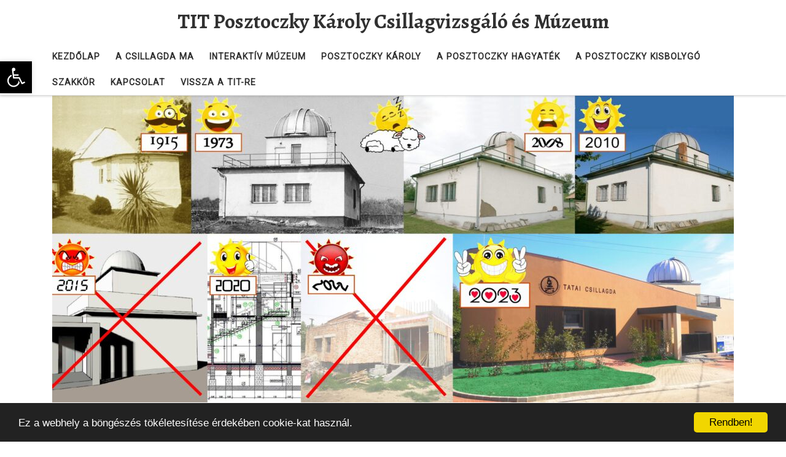

--- FILE ---
content_type: text/html; charset=UTF-8
request_url: http://tataicsillagda.titkom.hu/
body_size: 22611
content:
<!DOCTYPE html>
<!--[if IE 7]>
<html class="ie ie7" lang="hu">
<![endif]-->
<!--[if IE 8]>
<html class="ie ie8" lang="hu">
<![endif]-->
<!--[if !(IE 7) | !(IE 8)  ]><!-->
<html lang="hu" class="no-js">
<!--<![endif]-->
  <head>
  <meta charset="UTF-8" />
  <meta http-equiv="X-UA-Compatible" content="IE=EDGE" />
  <meta name="viewport" content="width=device-width, initial-scale=1.0" />
  <link rel="profile"  href="https://gmpg.org/xfn/11" />
  <link rel="pingback" href="http://tataicsillagda.titkom.hu/xmlrpc.php" />
  <!-- scripts for IE8 and less  -->
  <!--[if lt IE 9]>
    <script src="http://tataicsillagda.titkom.hu/wp-content/themes/customizr-pro/assets/front/js/libs/html5.js"></script>
  <![endif]-->
<script>(function(html){html.className = html.className.replace(/\bno-js\b/,'js')})(document.documentElement);</script>
<meta name='robots' content='index, follow, max-image-preview:large, max-snippet:-1, max-video-preview:-1' />
	<style>img:is([sizes="auto" i], [sizes^="auto," i]) { contain-intrinsic-size: 3000px 1500px }</style>
	
	<!-- This site is optimized with the Yoast SEO plugin v26.8 - https://yoast.com/product/yoast-seo-wordpress/ -->
	<title>TIT Posztoczky Károly Csillagvizsgáló és Múzeum -</title>
	<link rel="canonical" href="https://tataicsillagda.titkom.hu/" />
	<link rel="next" href="https://tataicsillagda.titkom.hu/page/2/" />
	<meta property="og:locale" content="hu_HU" />
	<meta property="og:type" content="website" />
	<meta property="og:title" content="TIT Posztoczky Károly Csillagvizsgáló és Múzeum" />
	<meta property="og:url" content="https://tataicsillagda.titkom.hu/" />
	<meta property="og:site_name" content="TIT Posztoczky Károly Csillagvizsgáló és Múzeum" />
	<meta name="twitter:card" content="summary_large_image" />
	<script type="application/ld+json" class="yoast-schema-graph">{"@context":"https://schema.org","@graph":[{"@type":"CollectionPage","@id":"https://tataicsillagda.titkom.hu/","url":"https://tataicsillagda.titkom.hu/","name":"TIT Posztoczky Károly Csillagvizsgáló és Múzeum -","isPartOf":{"@id":"https://tataicsillagda.titkom.hu/#website"},"breadcrumb":{"@id":"https://tataicsillagda.titkom.hu/#breadcrumb"},"inLanguage":"hu"},{"@type":"BreadcrumbList","@id":"https://tataicsillagda.titkom.hu/#breadcrumb","itemListElement":[{"@type":"ListItem","position":1,"name":"Kezdőlap"}]},{"@type":"WebSite","@id":"https://tataicsillagda.titkom.hu/#website","url":"https://tataicsillagda.titkom.hu/","name":"TIT Posztoczky Károly Csillagvizsgáló és Múzeum","description":"","potentialAction":[{"@type":"SearchAction","target":{"@type":"EntryPoint","urlTemplate":"https://tataicsillagda.titkom.hu/?s={search_term_string}"},"query-input":{"@type":"PropertyValueSpecification","valueRequired":true,"valueName":"search_term_string"}}],"inLanguage":"hu"}]}</script>
	<!-- / Yoast SEO plugin. -->


<link rel="alternate" type="application/rss+xml" title="TIT Posztoczky Károly Csillagvizsgáló és Múzeum &raquo; hírcsatorna" href="http://tataicsillagda.titkom.hu/feed/" />
<link rel="alternate" type="application/rss+xml" title="TIT Posztoczky Károly Csillagvizsgáló és Múzeum &raquo; hozzászólás hírcsatorna" href="http://tataicsillagda.titkom.hu/comments/feed/" />
<script type="text/javascript">
/* <![CDATA[ */
window._wpemojiSettings = {"baseUrl":"https:\/\/s.w.org\/images\/core\/emoji\/16.0.1\/72x72\/","ext":".png","svgUrl":"https:\/\/s.w.org\/images\/core\/emoji\/16.0.1\/svg\/","svgExt":".svg","source":{"concatemoji":"http:\/\/tataicsillagda.titkom.hu\/wp-includes\/js\/wp-emoji-release.min.js?ver=6.8.3"}};
/*! This file is auto-generated */
!function(s,n){var o,i,e;function c(e){try{var t={supportTests:e,timestamp:(new Date).valueOf()};sessionStorage.setItem(o,JSON.stringify(t))}catch(e){}}function p(e,t,n){e.clearRect(0,0,e.canvas.width,e.canvas.height),e.fillText(t,0,0);var t=new Uint32Array(e.getImageData(0,0,e.canvas.width,e.canvas.height).data),a=(e.clearRect(0,0,e.canvas.width,e.canvas.height),e.fillText(n,0,0),new Uint32Array(e.getImageData(0,0,e.canvas.width,e.canvas.height).data));return t.every(function(e,t){return e===a[t]})}function u(e,t){e.clearRect(0,0,e.canvas.width,e.canvas.height),e.fillText(t,0,0);for(var n=e.getImageData(16,16,1,1),a=0;a<n.data.length;a++)if(0!==n.data[a])return!1;return!0}function f(e,t,n,a){switch(t){case"flag":return n(e,"\ud83c\udff3\ufe0f\u200d\u26a7\ufe0f","\ud83c\udff3\ufe0f\u200b\u26a7\ufe0f")?!1:!n(e,"\ud83c\udde8\ud83c\uddf6","\ud83c\udde8\u200b\ud83c\uddf6")&&!n(e,"\ud83c\udff4\udb40\udc67\udb40\udc62\udb40\udc65\udb40\udc6e\udb40\udc67\udb40\udc7f","\ud83c\udff4\u200b\udb40\udc67\u200b\udb40\udc62\u200b\udb40\udc65\u200b\udb40\udc6e\u200b\udb40\udc67\u200b\udb40\udc7f");case"emoji":return!a(e,"\ud83e\udedf")}return!1}function g(e,t,n,a){var r="undefined"!=typeof WorkerGlobalScope&&self instanceof WorkerGlobalScope?new OffscreenCanvas(300,150):s.createElement("canvas"),o=r.getContext("2d",{willReadFrequently:!0}),i=(o.textBaseline="top",o.font="600 32px Arial",{});return e.forEach(function(e){i[e]=t(o,e,n,a)}),i}function t(e){var t=s.createElement("script");t.src=e,t.defer=!0,s.head.appendChild(t)}"undefined"!=typeof Promise&&(o="wpEmojiSettingsSupports",i=["flag","emoji"],n.supports={everything:!0,everythingExceptFlag:!0},e=new Promise(function(e){s.addEventListener("DOMContentLoaded",e,{once:!0})}),new Promise(function(t){var n=function(){try{var e=JSON.parse(sessionStorage.getItem(o));if("object"==typeof e&&"number"==typeof e.timestamp&&(new Date).valueOf()<e.timestamp+604800&&"object"==typeof e.supportTests)return e.supportTests}catch(e){}return null}();if(!n){if("undefined"!=typeof Worker&&"undefined"!=typeof OffscreenCanvas&&"undefined"!=typeof URL&&URL.createObjectURL&&"undefined"!=typeof Blob)try{var e="postMessage("+g.toString()+"("+[JSON.stringify(i),f.toString(),p.toString(),u.toString()].join(",")+"));",a=new Blob([e],{type:"text/javascript"}),r=new Worker(URL.createObjectURL(a),{name:"wpTestEmojiSupports"});return void(r.onmessage=function(e){c(n=e.data),r.terminate(),t(n)})}catch(e){}c(n=g(i,f,p,u))}t(n)}).then(function(e){for(var t in e)n.supports[t]=e[t],n.supports.everything=n.supports.everything&&n.supports[t],"flag"!==t&&(n.supports.everythingExceptFlag=n.supports.everythingExceptFlag&&n.supports[t]);n.supports.everythingExceptFlag=n.supports.everythingExceptFlag&&!n.supports.flag,n.DOMReady=!1,n.readyCallback=function(){n.DOMReady=!0}}).then(function(){return e}).then(function(){var e;n.supports.everything||(n.readyCallback(),(e=n.source||{}).concatemoji?t(e.concatemoji):e.wpemoji&&e.twemoji&&(t(e.twemoji),t(e.wpemoji)))}))}((window,document),window._wpemojiSettings);
/* ]]> */
</script>
<link rel='stylesheet' id='font-customizer-style-css' href='http://tataicsillagda.titkom.hu/wp-content/themes/customizr-pro/addons/wfc/front/assets/css/font_customizer.min.css?ver=3.1.1' type='text/css' media='all' />
<link rel='stylesheet' id='pc-infinite-scroll-css' href='http://tataicsillagda.titkom.hu/wp-content/themes/customizr-pro/addons/bundle/infinite/infinite-scroll/front/assets/css/endlessly.min.css?ver=20140422' type='text/css' media='all' />
<link rel='stylesheet' id='gc-front-style-css' href='http://tataicsillagda.titkom.hu/wp-content/themes/customizr-pro/addons/bundle/grid-customizer/assets/front/css/gc-front.min.css?ver=2.3.0' type='text/css' media='all' />
<link rel='stylesheet' id='fpu-front-style-css' href='http://tataicsillagda.titkom.hu/wp-content/themes/customizr-pro/addons/fpu/front/assets/css/fpu-front-modern.min.css?ver=2.2.0' type='text/css' media='all' />
<style id='wp-emoji-styles-inline-css' type='text/css'>

	img.wp-smiley, img.emoji {
		display: inline !important;
		border: none !important;
		box-shadow: none !important;
		height: 1em !important;
		width: 1em !important;
		margin: 0 0.07em !important;
		vertical-align: -0.1em !important;
		background: none !important;
		padding: 0 !important;
	}
</style>
<link rel='stylesheet' id='wp-block-library-css' href='http://tataicsillagda.titkom.hu/wp-includes/css/dist/block-library/style.min.css?ver=6.8.3' type='text/css' media='all' />
<style id='classic-theme-styles-inline-css' type='text/css'>
/*! This file is auto-generated */
.wp-block-button__link{color:#fff;background-color:#32373c;border-radius:9999px;box-shadow:none;text-decoration:none;padding:calc(.667em + 2px) calc(1.333em + 2px);font-size:1.125em}.wp-block-file__button{background:#32373c;color:#fff;text-decoration:none}
</style>
<style id='global-styles-inline-css' type='text/css'>
:root{--wp--preset--aspect-ratio--square: 1;--wp--preset--aspect-ratio--4-3: 4/3;--wp--preset--aspect-ratio--3-4: 3/4;--wp--preset--aspect-ratio--3-2: 3/2;--wp--preset--aspect-ratio--2-3: 2/3;--wp--preset--aspect-ratio--16-9: 16/9;--wp--preset--aspect-ratio--9-16: 9/16;--wp--preset--color--black: #000000;--wp--preset--color--cyan-bluish-gray: #abb8c3;--wp--preset--color--white: #ffffff;--wp--preset--color--pale-pink: #f78da7;--wp--preset--color--vivid-red: #cf2e2e;--wp--preset--color--luminous-vivid-orange: #ff6900;--wp--preset--color--luminous-vivid-amber: #fcb900;--wp--preset--color--light-green-cyan: #7bdcb5;--wp--preset--color--vivid-green-cyan: #00d084;--wp--preset--color--pale-cyan-blue: #8ed1fc;--wp--preset--color--vivid-cyan-blue: #0693e3;--wp--preset--color--vivid-purple: #9b51e0;--wp--preset--gradient--vivid-cyan-blue-to-vivid-purple: linear-gradient(135deg,rgba(6,147,227,1) 0%,rgb(155,81,224) 100%);--wp--preset--gradient--light-green-cyan-to-vivid-green-cyan: linear-gradient(135deg,rgb(122,220,180) 0%,rgb(0,208,130) 100%);--wp--preset--gradient--luminous-vivid-amber-to-luminous-vivid-orange: linear-gradient(135deg,rgba(252,185,0,1) 0%,rgba(255,105,0,1) 100%);--wp--preset--gradient--luminous-vivid-orange-to-vivid-red: linear-gradient(135deg,rgba(255,105,0,1) 0%,rgb(207,46,46) 100%);--wp--preset--gradient--very-light-gray-to-cyan-bluish-gray: linear-gradient(135deg,rgb(238,238,238) 0%,rgb(169,184,195) 100%);--wp--preset--gradient--cool-to-warm-spectrum: linear-gradient(135deg,rgb(74,234,220) 0%,rgb(151,120,209) 20%,rgb(207,42,186) 40%,rgb(238,44,130) 60%,rgb(251,105,98) 80%,rgb(254,248,76) 100%);--wp--preset--gradient--blush-light-purple: linear-gradient(135deg,rgb(255,206,236) 0%,rgb(152,150,240) 100%);--wp--preset--gradient--blush-bordeaux: linear-gradient(135deg,rgb(254,205,165) 0%,rgb(254,45,45) 50%,rgb(107,0,62) 100%);--wp--preset--gradient--luminous-dusk: linear-gradient(135deg,rgb(255,203,112) 0%,rgb(199,81,192) 50%,rgb(65,88,208) 100%);--wp--preset--gradient--pale-ocean: linear-gradient(135deg,rgb(255,245,203) 0%,rgb(182,227,212) 50%,rgb(51,167,181) 100%);--wp--preset--gradient--electric-grass: linear-gradient(135deg,rgb(202,248,128) 0%,rgb(113,206,126) 100%);--wp--preset--gradient--midnight: linear-gradient(135deg,rgb(2,3,129) 0%,rgb(40,116,252) 100%);--wp--preset--font-size--small: 13px;--wp--preset--font-size--medium: 20px;--wp--preset--font-size--large: 36px;--wp--preset--font-size--x-large: 42px;--wp--preset--spacing--20: 0.44rem;--wp--preset--spacing--30: 0.67rem;--wp--preset--spacing--40: 1rem;--wp--preset--spacing--50: 1.5rem;--wp--preset--spacing--60: 2.25rem;--wp--preset--spacing--70: 3.38rem;--wp--preset--spacing--80: 5.06rem;--wp--preset--shadow--natural: 6px 6px 9px rgba(0, 0, 0, 0.2);--wp--preset--shadow--deep: 12px 12px 50px rgba(0, 0, 0, 0.4);--wp--preset--shadow--sharp: 6px 6px 0px rgba(0, 0, 0, 0.2);--wp--preset--shadow--outlined: 6px 6px 0px -3px rgba(255, 255, 255, 1), 6px 6px rgba(0, 0, 0, 1);--wp--preset--shadow--crisp: 6px 6px 0px rgba(0, 0, 0, 1);}:where(.is-layout-flex){gap: 0.5em;}:where(.is-layout-grid){gap: 0.5em;}body .is-layout-flex{display: flex;}.is-layout-flex{flex-wrap: wrap;align-items: center;}.is-layout-flex > :is(*, div){margin: 0;}body .is-layout-grid{display: grid;}.is-layout-grid > :is(*, div){margin: 0;}:where(.wp-block-columns.is-layout-flex){gap: 2em;}:where(.wp-block-columns.is-layout-grid){gap: 2em;}:where(.wp-block-post-template.is-layout-flex){gap: 1.25em;}:where(.wp-block-post-template.is-layout-grid){gap: 1.25em;}.has-black-color{color: var(--wp--preset--color--black) !important;}.has-cyan-bluish-gray-color{color: var(--wp--preset--color--cyan-bluish-gray) !important;}.has-white-color{color: var(--wp--preset--color--white) !important;}.has-pale-pink-color{color: var(--wp--preset--color--pale-pink) !important;}.has-vivid-red-color{color: var(--wp--preset--color--vivid-red) !important;}.has-luminous-vivid-orange-color{color: var(--wp--preset--color--luminous-vivid-orange) !important;}.has-luminous-vivid-amber-color{color: var(--wp--preset--color--luminous-vivid-amber) !important;}.has-light-green-cyan-color{color: var(--wp--preset--color--light-green-cyan) !important;}.has-vivid-green-cyan-color{color: var(--wp--preset--color--vivid-green-cyan) !important;}.has-pale-cyan-blue-color{color: var(--wp--preset--color--pale-cyan-blue) !important;}.has-vivid-cyan-blue-color{color: var(--wp--preset--color--vivid-cyan-blue) !important;}.has-vivid-purple-color{color: var(--wp--preset--color--vivid-purple) !important;}.has-black-background-color{background-color: var(--wp--preset--color--black) !important;}.has-cyan-bluish-gray-background-color{background-color: var(--wp--preset--color--cyan-bluish-gray) !important;}.has-white-background-color{background-color: var(--wp--preset--color--white) !important;}.has-pale-pink-background-color{background-color: var(--wp--preset--color--pale-pink) !important;}.has-vivid-red-background-color{background-color: var(--wp--preset--color--vivid-red) !important;}.has-luminous-vivid-orange-background-color{background-color: var(--wp--preset--color--luminous-vivid-orange) !important;}.has-luminous-vivid-amber-background-color{background-color: var(--wp--preset--color--luminous-vivid-amber) !important;}.has-light-green-cyan-background-color{background-color: var(--wp--preset--color--light-green-cyan) !important;}.has-vivid-green-cyan-background-color{background-color: var(--wp--preset--color--vivid-green-cyan) !important;}.has-pale-cyan-blue-background-color{background-color: var(--wp--preset--color--pale-cyan-blue) !important;}.has-vivid-cyan-blue-background-color{background-color: var(--wp--preset--color--vivid-cyan-blue) !important;}.has-vivid-purple-background-color{background-color: var(--wp--preset--color--vivid-purple) !important;}.has-black-border-color{border-color: var(--wp--preset--color--black) !important;}.has-cyan-bluish-gray-border-color{border-color: var(--wp--preset--color--cyan-bluish-gray) !important;}.has-white-border-color{border-color: var(--wp--preset--color--white) !important;}.has-pale-pink-border-color{border-color: var(--wp--preset--color--pale-pink) !important;}.has-vivid-red-border-color{border-color: var(--wp--preset--color--vivid-red) !important;}.has-luminous-vivid-orange-border-color{border-color: var(--wp--preset--color--luminous-vivid-orange) !important;}.has-luminous-vivid-amber-border-color{border-color: var(--wp--preset--color--luminous-vivid-amber) !important;}.has-light-green-cyan-border-color{border-color: var(--wp--preset--color--light-green-cyan) !important;}.has-vivid-green-cyan-border-color{border-color: var(--wp--preset--color--vivid-green-cyan) !important;}.has-pale-cyan-blue-border-color{border-color: var(--wp--preset--color--pale-cyan-blue) !important;}.has-vivid-cyan-blue-border-color{border-color: var(--wp--preset--color--vivid-cyan-blue) !important;}.has-vivid-purple-border-color{border-color: var(--wp--preset--color--vivid-purple) !important;}.has-vivid-cyan-blue-to-vivid-purple-gradient-background{background: var(--wp--preset--gradient--vivid-cyan-blue-to-vivid-purple) !important;}.has-light-green-cyan-to-vivid-green-cyan-gradient-background{background: var(--wp--preset--gradient--light-green-cyan-to-vivid-green-cyan) !important;}.has-luminous-vivid-amber-to-luminous-vivid-orange-gradient-background{background: var(--wp--preset--gradient--luminous-vivid-amber-to-luminous-vivid-orange) !important;}.has-luminous-vivid-orange-to-vivid-red-gradient-background{background: var(--wp--preset--gradient--luminous-vivid-orange-to-vivid-red) !important;}.has-very-light-gray-to-cyan-bluish-gray-gradient-background{background: var(--wp--preset--gradient--very-light-gray-to-cyan-bluish-gray) !important;}.has-cool-to-warm-spectrum-gradient-background{background: var(--wp--preset--gradient--cool-to-warm-spectrum) !important;}.has-blush-light-purple-gradient-background{background: var(--wp--preset--gradient--blush-light-purple) !important;}.has-blush-bordeaux-gradient-background{background: var(--wp--preset--gradient--blush-bordeaux) !important;}.has-luminous-dusk-gradient-background{background: var(--wp--preset--gradient--luminous-dusk) !important;}.has-pale-ocean-gradient-background{background: var(--wp--preset--gradient--pale-ocean) !important;}.has-electric-grass-gradient-background{background: var(--wp--preset--gradient--electric-grass) !important;}.has-midnight-gradient-background{background: var(--wp--preset--gradient--midnight) !important;}.has-small-font-size{font-size: var(--wp--preset--font-size--small) !important;}.has-medium-font-size{font-size: var(--wp--preset--font-size--medium) !important;}.has-large-font-size{font-size: var(--wp--preset--font-size--large) !important;}.has-x-large-font-size{font-size: var(--wp--preset--font-size--x-large) !important;}
:where(.wp-block-post-template.is-layout-flex){gap: 1.25em;}:where(.wp-block-post-template.is-layout-grid){gap: 1.25em;}
:where(.wp-block-columns.is-layout-flex){gap: 2em;}:where(.wp-block-columns.is-layout-grid){gap: 2em;}
:root :where(.wp-block-pullquote){font-size: 1.5em;line-height: 1.6;}
</style>
<link rel='stylesheet' id='contact-form-7-css' href='http://tataicsillagda.titkom.hu/wp-content/plugins/contact-form-7/includes/css/styles.css?ver=6.1.4' type='text/css' media='all' />
<link rel='stylesheet' id='pojo-a11y-css' href='http://tataicsillagda.titkom.hu/wp-content/plugins/pojo-accessibility/modules/legacy/assets/css/style.min.css?ver=1.0.0' type='text/css' media='all' />
<link rel='stylesheet' id='customizr-main-css' href='http://tataicsillagda.titkom.hu/wp-content/themes/customizr-pro/assets/front/css/style.min.css?ver=2.3.0' type='text/css' media='all' />
<style id='customizr-main-inline-css' type='text/css'>
.navbar-brand,.header-tagline,h1,h2,h3,.tc-dropcap { font-family : 'Alegreya';font-weight : 700; }
body { font-family : 'Roboto'; }


                                        .no-csstransforms3d .czr-slider-loader-wrapper .czr-img-gif-loader {
                                               background: url('http://tataicsillagda.titkom.hu/wp-content/themes/customizr-pro/assets/front/img/slider-loader.gif') no-repeat center center;
                                        }

      #customizr-slider-main_slider.czr-carousel {
        height:500px;

      }
      #customizr-slider-main_slider .czr-slider-loader-wrapper {
        line-height: 500px;
        height:500px;
      }
        @media (max-width: 1199px) {
          #customizr-slider-main_slider.czr-carousel {
            height:385px;
          }
          #customizr-slider-main_slider .czr-slider-loader-wrapper {
            line-height: 385px;
            height:385px;
          }
        }
        @media (max-width: 991px) {
          #customizr-slider-main_slider.czr-carousel {
            height:309px;
          }
          #customizr-slider-main_slider .czr-slider-loader-wrapper {
            line-height: 309px;
            height:309px;
          }
        }
        @media (max-width: 767px) {
          #customizr-slider-main_slider.czr-carousel {
            height:250px;
          }
          #customizr-slider-main_slider .czr-slider-loader-wrapper {
            line-height: 250px;
            height:250px;
          }
        }
        @media (max-width: 575px) {
          #customizr-slider-main_slider.czr-carousel {
            height:190px;
          }
          #customizr-slider-main_slider .czr-slider-loader-wrapper {
            line-height: 190px;
            height:190px;
          }
        }
        @media (max-width: 320px) {
          #customizr-slider-main_slider.czr-carousel {
            height:140px;
          }
          #customizr-slider-main_slider .czr-slider-loader-wrapper {
            line-height: 140px;
            height:140px;
          }
        }
.grid-container__classic .czr__r-wGOC::before{padding-top:61.803398%}

@media (min-width: 768px) {.grid-container__classic .czr__r-wGOC::before{padding-top:40%}}


        #czr_grid-6977ac0032b4d .grid-item.hover .has-thumb.effect-2 {
          background: #5a5a5a;
        }

#czr-push-footer { display: none; visibility: hidden; }
        .czr-sticky-footer #czr-push-footer.sticky-footer-enabled { display: block; }
        
</style>
<script type="text/javascript" src="http://tataicsillagda.titkom.hu/wp-includes/js/jquery/jquery.min.js?ver=3.7.1" id="jquery-core-js"></script>
<script type="text/javascript" src="http://tataicsillagda.titkom.hu/wp-includes/js/jquery/jquery-migrate.min.js?ver=3.4.1" id="jquery-migrate-js"></script>
<script type="text/javascript" src="http://tataicsillagda.titkom.hu/wp-content/themes/customizr-pro/assets/front/js/libs/modernizr.min.js?ver=2.3.0" id="modernizr-js"></script>
<script type="text/javascript" src="http://tataicsillagda.titkom.hu/wp-includes/js/underscore.min.js?ver=1.13.7" id="underscore-js"></script>
<script type="text/javascript" id="tc-scripts-js-extra">
/* <![CDATA[ */
var CZRParams = {"assetsPath":"http:\/\/tataicsillagda.titkom.hu\/wp-content\/themes\/customizr-pro\/assets\/front\/","mainScriptUrl":"http:\/\/tataicsillagda.titkom.hu\/wp-content\/themes\/customizr-pro\/assets\/front\/js\/tc-scripts.min.js?2.3.0","deferFontAwesome":"1","fontAwesomeUrl":"http:\/\/tataicsillagda.titkom.hu\/wp-content\/themes\/customizr-pro\/assets\/shared\/fonts\/fa\/css\/fontawesome-all.min.css?2.3.0","_disabled":[],"centerSliderImg":"1","isLightBoxEnabled":"1","SmoothScroll":{"Enabled":true,"Options":{"touchpadSupport":false}},"isAnchorScrollEnabled":"","anchorSmoothScrollExclude":{"simple":["[class*=edd]",".carousel-control","[data-toggle=\"modal\"]","[data-toggle=\"dropdown\"]","[data-toggle=\"czr-dropdown\"]","[data-toggle=\"tooltip\"]","[data-toggle=\"popover\"]","[data-toggle=\"collapse\"]","[data-toggle=\"czr-collapse\"]","[data-toggle=\"tab\"]","[data-toggle=\"pill\"]","[data-toggle=\"czr-pill\"]","[class*=upme]","[class*=um-]"],"deep":{"classes":[],"ids":[]}},"timerOnScrollAllBrowsers":"1","centerAllImg":"1","HasComments":"","LoadModernizr":"1","stickyHeader":"","extLinksStyle":"","extLinksTargetExt":"","extLinksSkipSelectors":{"classes":["btn","button"],"ids":[]},"dropcapEnabled":"","dropcapWhere":{"post":"","page":""},"dropcapMinWords":"","dropcapSkipSelectors":{"tags":["IMG","IFRAME","H1","H2","H3","H4","H5","H6","BLOCKQUOTE","UL","OL"],"classes":["btn"],"id":[]},"imgSmartLoadEnabled":"","imgSmartLoadOpts":{"parentSelectors":["[class*=grid-container], .article-container",".__before_main_wrapper",".widget-front",".post-related-articles",".tc-singular-thumbnail-wrapper"],"opts":{"excludeImg":[".tc-holder-img"]}},"imgSmartLoadsForSliders":"1","pluginCompats":[],"isWPMobile":"","menuStickyUserSettings":{"desktop":"stick_up","mobile":"stick_up"},"adminAjaxUrl":"http:\/\/tataicsillagda.titkom.hu\/wp-admin\/admin-ajax.php","ajaxUrl":"http:\/\/tataicsillagda.titkom.hu\/?czrajax=1","frontNonce":{"id":"CZRFrontNonce","handle":"46fff6d198"},"isDevMode":"","isModernStyle":"1","i18n":{"Permanently dismiss":"Permanently dismiss"},"frontNotifications":{"welcome":{"enabled":false,"content":"","dismissAction":"dismiss_welcome_note_front"}},"preloadGfonts":"1","googleFonts":"Alegreya:700%7CRoboto","FPUImgCentered":"1"};
/* ]]> */
</script>
<script type="text/javascript" src="http://tataicsillagda.titkom.hu/wp-content/themes/customizr-pro/assets/front/js/tc-scripts.min.js?ver=2.3.0" id="tc-scripts-js" defer></script>
<script type="text/javascript" src="http://tataicsillagda.titkom.hu/wp-content/themes/customizr-pro/addons/bundle/infinite/infinite-scroll/front/assets/js/spin.min.js?ver=1.3" id="spin-js"></script>
<script type="text/javascript" src="http://tataicsillagda.titkom.hu/wp-content/themes/customizr-pro/addons/bundle/infinite/infinite-scroll/front/assets/js/jqueryspin.min.js?ver=1.3" id="jquery.spin-js"></script>
<link rel="https://api.w.org/" href="http://tataicsillagda.titkom.hu/wp-json/" /><link rel="EditURI" type="application/rsd+xml" title="RSD" href="http://tataicsillagda.titkom.hu/xmlrpc.php?rsd" />
<meta name="generator" content="WordPress 6.8.3" />
<style type="text/css">
#pojo-a11y-toolbar .pojo-a11y-toolbar-toggle a{ background-color: #4054b2;	color: #ffffff;}
#pojo-a11y-toolbar .pojo-a11y-toolbar-overlay, #pojo-a11y-toolbar .pojo-a11y-toolbar-overlay ul.pojo-a11y-toolbar-items.pojo-a11y-links{ border-color: #4054b2;}
body.pojo-a11y-focusable a:focus{ outline-style: solid !important;	outline-width: 1px !important;	outline-color: #FF0000 !important;}
#pojo-a11y-toolbar{ top: 100px !important;}
#pojo-a11y-toolbar .pojo-a11y-toolbar-overlay{ background-color: #ffffff;}
#pojo-a11y-toolbar .pojo-a11y-toolbar-overlay ul.pojo-a11y-toolbar-items li.pojo-a11y-toolbar-item a, #pojo-a11y-toolbar .pojo-a11y-toolbar-overlay p.pojo-a11y-toolbar-title{ color: #333333;}
#pojo-a11y-toolbar .pojo-a11y-toolbar-overlay ul.pojo-a11y-toolbar-items li.pojo-a11y-toolbar-item a.active{ background-color: #4054b2;	color: #ffffff;}
@media (max-width: 767px) { #pojo-a11y-toolbar { top: 50px !important; } }</style><style id="fpc-colors" type="text/css">

.fpc-widget-front .round-div, .fpc-widget-front .czr-link-mask {
border-color: #FAFAFA!important
}
.fpc-container {
background-color: #FAFAFA!important
}
.fpc-marketing .fpc-widget-front .fp-title, .fpc-widget-front > [class*=fp-text] {
color: #5A5A5A!important
}
.fpc-marketing .fpc-widget-front .fp-title::after{
background-color: #5A5A5A!important
}
</style><link rel="icon" href="http://tataicsillagda.titkom.hu/wp-content/uploads/2025/08/cropped-uj_csillagda_logo0-32x32.jpg" sizes="32x32" />
<link rel="icon" href="http://tataicsillagda.titkom.hu/wp-content/uploads/2025/08/cropped-uj_csillagda_logo0-192x192.jpg" sizes="192x192" />
<link rel="apple-touch-icon" href="http://tataicsillagda.titkom.hu/wp-content/uploads/2025/08/cropped-uj_csillagda_logo0-180x180.jpg" />
<meta name="msapplication-TileImage" content="http://tataicsillagda.titkom.hu/wp-content/uploads/2025/08/cropped-uj_csillagda_logo0-270x270.jpg" />
		<style type="text/css" id="wp-custom-css">
			/**
body{
background-image: url('http://tataicsillagda.titkom.hu/wp-content/uploads/2020/07/MOON02.jpg');
  background-repeat: no-repeat;
  background-attachment: fixed;
  background-size: cover;
	background: 0,2;
}


.fpc-widget-front .fpc-btn {
  border: 2px solid black;
  background-color: white;
  color: black;
  padding: 14px 28px;
  font-size: 16px;
  cursor: pointer;
}
**/


a {
    text-decoration: none;
    color: blue;
}

a:hover {
    color: #0056b3;
}

a:visited {
  color: darkblue;
}

a.btn-skin-dark:visited {
    
    color: #fff;
    
}

a.btn-skin-dark:hover {
    
    color: #3b3b3b;;
    
}

.archive-header .header-bottom {
	display: none;
}


#pojo-a11y-toolbar .pojo-a11y-toolbar-overlay p.pojo-a11y-toolbar-title {
    color: #eeee22;
}

#pojo-a11y-toolbar .pojo-a11y-toolbar-overlay ul.pojo-a11y-toolbar-items li.pojo-a11y-toolbar-item a, #pojo-a11y-toolbar .pojo-a11y-toolbar-overlay p.pojo-a11y-toolbar-title {
    color: #eeee22;
	
}

#pojo-a11y-toolbar.pojo-a11y-toolbar-open .pojo-a11y-toolbar-toggle, #pojo-a11y-toolbar.pojo-a11y-toolbar-open .pojo-a11y-toolbar-overlay {
    
    background-color: #000;
	 border-color: #000;
}

#pojo-a11y-toolbar .pojo-a11y-toolbar-toggle a {
    background-color: #000;
}

label {
	width: 100%;
}

input, select, textarea {
	width: 100%;
	border: solid 2px #444;
	border-radius: 5px;
}
.redtext {color: red;}

.centdiv {
	text-align: center;
} 

.footer__wrapper .textwidget {
	width: 100%;}		</style>
		            <style id="appearing-animation-css" type="text/css">
                  /* Bottom to top keyframes */
                  @-webkit-keyframes btt-fade-in {
                        from{ -webkit-transform: translate3d(0, 100%, 0); opacity: 0; }
                        99% { -webkit-transform: translate3d(0, 0, 0); }
                        to { opacity: 1; }
                  }
                  @-moz-keyframes btt-fade-in {
                        from{ -moz-transform: translate3d(0, 100%, 0); opacity: 0; }
                        99% { -moz-transform: translate3d(0, 0, 0); }
                        to { opacity: 1; }
                  }

                  @-o-keyframes btt-fade-in {
                        from{ -o-transform: translate3d(0, 100%, 0); opacity: 0; }
                        99% { -o-transform: translate3d(0, 0, 0); }
                        to { opacity: 1; }
                  }

                  @keyframes btt-fade-in {
                        from { transform: translate3d(0, 100%, 0); opacity: 0; }
                        99% { transform: translate3d(0, 0, 0); }
                        to { opacity: 1; }
                  }
                  /*
                  * Hack: since ie11 doesn't animate 3d transforms in the right way
                  * with this specific vendor we override the non prefixes keyframes btt-in
                  * only for ms
                  */
                  @-ms-keyframes btt-fade-in {
                        from { transform: translate(0, 100%);  opacity: 0; }
                        99% { transform: translate(0, 0); }
                        to { opacity: 1; }
                  }


                  #content {
                        overflow: hidden;
                  }
                  .grid-container {
                        position: relative;
                  }
                  .grid-container .grid-item {
                        overflow: visible;
                  }

                  .grid-container .grid-item .grid__item {
                        opacity: 0;
                  }

                  .grid-container.advanced-animation .grid-item .grid__item {
                        -webkit-animation-duration: 0.8s;
                           -moz-animation-duration: 0.8s;
                             -o-animation-duration: 0.8s;
                                animation-duration: 0.8s;
                        -webkit-perspective: 1000;
                        -webkit-backface-visibility: hidden;
                           -moz-backface-visibility: hidden;
                             -o-backface-visibility: hidden;
                            -ms-backface-visibility: hidden;
                                backface-visibility: hidden;
                  -webkit-animation-timing-function: ease-in-out;
                     -moz-animation-timing-function: ease-in-out;
                       -o-animation-timing-function: ease-in-out;
                          animation-timing-function: ease-in-out;
                        -webkit-animation-fill-mode: forwards;
                           -moz-animation-fill-mode: forwards;
                             -o-animation-fill-mode: forwards;
                                animation-fill-mode: forwards;
                  }

                  .grid-container.simple-animation .grid-item .grid__item {
                        -webkit-transition: opacity 2s ease-in-out;
                        -moz-transition: opacity 2s ease-in-out;
                        -ms-transition: opacity 2s ease-in-out;
                        -o-transition: opacity 2s ease-in-out;
                        transition: opacity 2s ease-in-out;
                  }

                  /*
                  * .start_animation here is "hardcoded",
                  * we might want to have different animations in the future
                  */
                  .grid-container.advanced-animation .grid-item .grid__item.start_animation {
                        -webkit-animation-name: btt-fade-in;
                           -moz-animation-name: btt-fade-in;
                             -o-animation-name: btt-fade-in;
                                animation-name: btt-fade-in;
                                overflow: hidden;
                  }

                  .no-js .grid-container .grid-item .grid__item,
                  .no-cssanimations .grid-container .grid-item .grid__item,
                  .grid-container.advanced-animation .grid-item .grid__item.end_animation {opacity: 1;}

            </style>
                        <style id="infinite-css" type="text/css">

                  [class*="infinite-view-"] {

                        width: 100%;
                  }

                  .infinite-loader {
                        position: relative !important;
                  }
                  .masonry__wrapper .infinite-loader {
                        position: absolute !important;
                  }
            </style>
            </head>

  <body class="home blog wp-embed-responsive wp-theme-customizr-pro czr-link-hover-underline header-skin-light footer-skin-dark czr-no-sidebar tc-center-images czr-full-layout czr-post-list-context czr-sticky-footer czr-infinite-scroll-on">
          <a class="screen-reader-text skip-link" href="#content">Skip to content</a>
    
    
    <div id="tc-page-wrap" class="">

      <header class="tpnav-header__header tc-header logo_centered sticky-brand-shrink-on sticky-transparent czr-submenu-fade czr-submenu-move" >
        <div class="primary-navbar__wrapper d-none d-lg-block has-horizontal-menu desktop-sticky" >
  <div class="container">
    <div class="row align-items-center flex-row primary-navbar__row">
      <div class="branding__container col col-auto" >
  <div class="branding align-items-center flex-column ">
    <div class="branding-row d-flex align-self-start flex-row align-items-center">
      <h1 class="navbar-brand col-auto " >
    <a class="navbar-brand-sitename " href="http://tataicsillagda.titkom.hu/">
    <span>TIT Posztoczky Károly Csillagvizsgáló és Múzeum</span>
  </a>
</h1>
      </div>
      </div>
</div>
      <div class="primary-nav__container justify-content-lg-around col col-lg-auto flex-lg-column" >
  <div class="primary-nav__wrapper flex-lg-row align-items-center justify-content-end">
              <nav class="primary-nav__nav col" id="primary-nav">
          <div class="nav__menu-wrapper primary-nav__menu-wrapper justify-content-end czr-open-on-hover" >
<ul id="main-menu" class="primary-nav__menu regular-nav nav__menu nav"><li id="menu-item-2422" class="menu-item menu-item-type-custom menu-item-object-custom current-menu-item current_page_item menu-item-home current-active menu-item-2422"><a href="http://tataicsillagda.titkom.hu/" aria-current="page" class="nav__link"><span class="nav__title">Kezdőlap</span></a></li>
<li id="menu-item-2636" class="menu-item menu-item-type-post_type menu-item-object-page menu-item-2636"><a href="http://tataicsillagda.titkom.hu/a-csillagda-ma/" class="nav__link"><span class="nav__title">A csillagda ma</span></a></li>
<li id="menu-item-2638" class="menu-item menu-item-type-post_type menu-item-object-page menu-item-2638"><a href="http://tataicsillagda.titkom.hu/interaktiv-muzeum/" class="nav__link"><span class="nav__title">Interaktív múzeum</span></a></li>
<li id="menu-item-2424" class="menu-item menu-item-type-post_type menu-item-object-page menu-item-2424"><a href="http://tataicsillagda.titkom.hu/posztoczky-karoly/" class="nav__link"><span class="nav__title">Posztoczky Károly</span></a></li>
<li id="menu-item-2428" class="menu-item menu-item-type-taxonomy menu-item-object-category menu-item-2428"><a href="http://tataicsillagda.titkom.hu/category/posztoczky-hagyatek/" class="nav__link"><span class="nav__title">A Posztoczky hagyaték</span></a></li>
<li id="menu-item-2425" class="menu-item menu-item-type-post_type menu-item-object-page menu-item-2425"><a href="http://tataicsillagda.titkom.hu/a-posztoczky-kisbolygo/" class="nav__link"><span class="nav__title">A Posztoczky kisbolygó</span></a></li>
<li id="menu-item-2641" class="menu-item menu-item-type-post_type menu-item-object-page menu-item-2641"><a href="http://tataicsillagda.titkom.hu/szakkor/" class="nav__link"><span class="nav__title">Szakkör</span></a></li>
<li id="menu-item-2426" class="menu-item menu-item-type-post_type menu-item-object-page menu-item-2426"><a href="http://tataicsillagda.titkom.hu/kapcsolat/" class="nav__link"><span class="nav__title">Kapcsolat</span></a></li>
<li id="menu-item-2427" class="menu-item menu-item-type-custom menu-item-object-custom menu-item-2427"><a href="https://titkom.hu/" class="nav__link"><span class="nav__title">Vissza a TIT-re</span></a></li>
</ul></div>        </nav>
      </div>
</div>
    </div>
  </div>
</div>    <div class="mobile-navbar__wrapper d-lg-none mobile-sticky" >
    <div class="branding__container justify-content-between align-items-center container" >
  <div class="branding flex-column">
    <div class="branding-row d-flex align-self-start flex-row align-items-center">
      <h1 class="navbar-brand col-auto " >
    <a class="navbar-brand-sitename " href="http://tataicsillagda.titkom.hu/">
    <span>TIT Posztoczky Károly Csillagvizsgáló és Múzeum</span>
  </a>
</h1>
    </div>
      </div>
  <div class="mobile-utils__wrapper nav__utils regular-nav">
    <ul class="nav utils row flex-row flex-nowrap">
      <li class="hamburger-toggler__container " >
  <button class="ham-toggler-menu czr-collapsed" data-toggle="czr-collapse" data-target="#mobile-nav"><span class="ham__toggler-span-wrapper"><span class="line line-1"></span><span class="line line-2"></span><span class="line line-3"></span></span><span class="screen-reader-text">Menu</span></button>
</li>
    </ul>
  </div>
</div>
<div class="mobile-nav__container " >
   <nav class="mobile-nav__nav flex-column czr-collapse" id="mobile-nav">
      <div class="mobile-nav__inner container">
      <div class="nav__menu-wrapper mobile-nav__menu-wrapper czr-open-on-click" >
<ul id="mobile-nav-menu" class="mobile-nav__menu vertical-nav nav__menu flex-column nav"><li class="menu-item menu-item-type-custom menu-item-object-custom current-menu-item current_page_item menu-item-home current-active menu-item-2422"><a href="http://tataicsillagda.titkom.hu/" aria-current="page" class="nav__link"><span class="nav__title">Kezdőlap</span></a></li>
<li class="menu-item menu-item-type-post_type menu-item-object-page menu-item-2636"><a href="http://tataicsillagda.titkom.hu/a-csillagda-ma/" class="nav__link"><span class="nav__title">A csillagda ma</span></a></li>
<li class="menu-item menu-item-type-post_type menu-item-object-page menu-item-2638"><a href="http://tataicsillagda.titkom.hu/interaktiv-muzeum/" class="nav__link"><span class="nav__title">Interaktív múzeum</span></a></li>
<li class="menu-item menu-item-type-post_type menu-item-object-page menu-item-2424"><a href="http://tataicsillagda.titkom.hu/posztoczky-karoly/" class="nav__link"><span class="nav__title">Posztoczky Károly</span></a></li>
<li class="menu-item menu-item-type-taxonomy menu-item-object-category menu-item-2428"><a href="http://tataicsillagda.titkom.hu/category/posztoczky-hagyatek/" class="nav__link"><span class="nav__title">A Posztoczky hagyaték</span></a></li>
<li class="menu-item menu-item-type-post_type menu-item-object-page menu-item-2425"><a href="http://tataicsillagda.titkom.hu/a-posztoczky-kisbolygo/" class="nav__link"><span class="nav__title">A Posztoczky kisbolygó</span></a></li>
<li class="menu-item menu-item-type-post_type menu-item-object-page menu-item-2641"><a href="http://tataicsillagda.titkom.hu/szakkor/" class="nav__link"><span class="nav__title">Szakkör</span></a></li>
<li class="menu-item menu-item-type-post_type menu-item-object-page menu-item-2426"><a href="http://tataicsillagda.titkom.hu/kapcsolat/" class="nav__link"><span class="nav__title">Kapcsolat</span></a></li>
<li class="menu-item menu-item-type-custom menu-item-object-custom menu-item-2427"><a href="https://titkom.hu/" class="nav__link"><span class="nav__title">Vissza a TIT-re</span></a></li>
</ul></div>      </div>
  </nav>
</div></div></header>


  <div id="customizr-slider-main_slider" class="section-slider czr-carousel slider2 container boxed parallax-wrapper fittext-p" >
  <div class="czr-slider-holder">
        <div id="czr-slider-loader-wrapper-main_slider" class="czr-slider-loader-wrapper">
            <div class="czr-img-gif-loader"></div>
<div class="czr-css-loader czr-mr-loader"><div></div><div></div><div></div></div>        </div>
  <div class="carousel-inner center-slides-enabled czr-parallax-slider czr-has-no-dark-overlay" data-parallax-ratio="0.55" data-slider-delay="5000" data-has-dots="1" >
<div class="carousel-cell item slide-2530" >
    <div class="czr-filter carousel-image">
    <img  width="1110" height="500"  src="[data-uri]" data-src="http://tataicsillagda.titkom.hu/wp-content/uploads/2023/11/0_23-1110x500.jpg"  class="slide" alt="" decoding="async" loading="lazy" data-srcset="http://tataicsillagda.titkom.hu/wp-content/uploads/2023/11/0_23-1110x500.jpg 1110w, http://tataicsillagda.titkom.hu/wp-content/uploads/2023/11/0_23-517x235.jpg 517w" data-sizes="auto, (max-width: 1110px) 100vw, 1110px" />  </div> <!-- .carousel-image -->

  </div><!-- /.item -->  </div><!-- /.carousel-inner -->
  </div>
</div><!-- /#customizr-slider -->
    <div id="main-wrapper" class="section">

                      

          
          <div class="container" role="main">

            
            <div class="flex-row row column-content-wrapper">

                
                <div id="content" class="col-12 article-container">

                  <p><!-- wp:columns --></p>
<div class="wp-block-columns"><!-- wp:column --></p>
<div class="wp-block-column"><!-- wp:image {"id":2455,"width":94,"height":63,"sizeSlug":"full","linkDestination":"none"} --></p>
<figure class="wp-block-image size-full is-resized"><img src="http://tataicsillagda.titkom.hu/wp-content/uploads/2022/01/hungary-flag-small-1.png" alt="" class="wp-image-2455" width="94" height="63"/></figure>
<p><!-- /wp:image --></p>
<p><!-- wp:paragraph {"align":"center"} --></p>
<p class="has-text-align-center"><span class="has-inline-color has-luminous-vivid-orange-color"><strong>2023. november 15-től látogatható a csillagvizsgáló. </strong></span></p>
<p><!-- /wp:paragraph --></p>
<p><!-- wp:image {"id":2705,"sizeSlug":"full","linkDestination":"none"} --></p>
<figure class="wp-block-image size-full"><img src="https://tataicsillagda.titkom.hu/wp-content/uploads/2025/01/20240202_123046.jpg" alt="" class="wp-image-2705"/><figcaption>csak készpénzes fizetés lehetséges</figcaption></figure>
<p><!-- /wp:image --></p>
<p><!-- wp:image {"id":2575,"sizeSlug":"large"} --></p>
<figure class="wp-block-image size-large"><img src="http://tataicsillagda.titkom.hu/wp-content/uploads/2023/11/hu2.jpg" alt="" class="wp-image-2575"/></figure>
<p><!-- /wp:image --></p>
<p><!-- wp:image {"id":2673,"sizeSlug":"full","linkDestination":"none"} --></p>
<figure class="wp-block-image size-full"><img src="http://tataicsillagda.titkom.hu/wp-content/uploads/2024/05/ny_hu-1.jpg" alt="" class="wp-image-2673"/></figure>
<p><!-- /wp:image --></p>
<p><!-- wp:paragraph {"align":"center"} --></p>
<p class="has-text-align-center"> Különleges progjamjainkat a&nbsp;<a href="https://www.facebook.com/TataiCsillagda" target="_blank" rel="noreferrer noopener">Facebook</a>&nbsp;oldalunkon fogjuk meghirdetni. </p>
<p><!-- /wp:paragraph --></div>
<p><!-- /wp:column --></p>
<p><!-- wp:column --></p>
<div class="wp-block-column"><!-- wp:image {"id":2453,"width":94,"height":63,"sizeSlug":"full","linkDestination":"none"} --></p>
<figure class="wp-block-image size-full is-resized"><img src="http://tataicsillagda.titkom.hu/wp-content/uploads/2022/01/united-kingdom-flag-small-1.png" alt="" class="wp-image-2453" width="94" height="63"/></figure>
<p><!-- /wp:image --></p>
<p><!-- wp:paragraph {"align":"center"} --></p>
<p class="has-text-align-center"><span class="has-inline-color has-luminous-vivid-orange-color"><strong>The observatory can be visited from November 15, 2023.</strong></span></p>
<p><!-- /wp:paragraph --></p>
<p><!-- wp:image {"id":2706,"sizeSlug":"full","linkDestination":"none"} --></p>
<figure class="wp-block-image size-full"><img src="https://tataicsillagda.titkom.hu/wp-content/uploads/2025/01/en1.jpg" alt="" class="wp-image-2706"/><figcaption>only cash payment is possible</figcaption></figure>
<p><!-- /wp:image --></p>
<p><!-- wp:image {"id":2581,"sizeSlug":"large"} --></p>
<figure class="wp-block-image size-large"><img src="http://tataicsillagda.titkom.hu/wp-content/uploads/2023/11/en2.jpg" alt="" class="wp-image-2581"/></figure>
<p><!-- /wp:image --></p>
<p><!-- wp:image {"id":2674,"sizeSlug":"full","linkDestination":"none"} --></p>
<figure class="wp-block-image size-full"><img src="http://tataicsillagda.titkom.hu/wp-content/uploads/2024/05/ny_en.jpg" alt="" class="wp-image-2674"/></figure>
<p><!-- /wp:image --></p>
<p><!-- wp:paragraph {"align":"center"} --></p>
<p class="has-text-align-center">We will announce our special programs on our <a href="https://www.facebook.com/TataiCsillagda" target="_blank" rel="noreferrer noopener">Facebook</a> page.</p>
<p><!-- /wp:paragraph --></div>
<p><!-- /wp:column --></p>
<p><!-- wp:column --></p>
<div class="wp-block-column"><!-- wp:image {"id":2454,"width":94,"height":63,"sizeSlug":"full","linkDestination":"none"} --></p>
<figure class="wp-block-image size-full is-resized"><img src="http://tataicsillagda.titkom.hu/wp-content/uploads/2022/01/slovakia-flag-small-1.png" alt="" class="wp-image-2454" width="94" height="63"/></figure>
<p><!-- /wp:image --></p>
<p><!-- wp:paragraph {"align":"center"} --></p>
<p class="has-text-align-center"><span class="has-inline-color has-luminous-vivid-orange-color"><strong>Hvezdáreň je možné navštíviť od 15. novembra 2023.</strong></span></p>
<p><!-- /wp:paragraph --></p>
<p><!-- wp:image {"id":2707,"sizeSlug":"full","linkDestination":"none"} --></p>
<figure class="wp-block-image size-full"><img src="https://tataicsillagda.titkom.hu/wp-content/uploads/2025/01/sk1.jpg" alt="" class="wp-image-2707"/><figcaption>je možná len platba v hotovosti</figcaption></figure>
<p><!-- /wp:image --></p>
<p><!-- wp:image {"id":2584,"sizeSlug":"large"} --></p>
<figure class="wp-block-image size-large"><img src="http://tataicsillagda.titkom.hu/wp-content/uploads/2023/11/sk2.jpg" alt="" class="wp-image-2584"/></figure>
<p><!-- /wp:image --></p>
<p><!-- wp:image {"id":2676,"sizeSlug":"full","linkDestination":"none"} --></p>
<figure class="wp-block-image size-full"><img src="http://tataicsillagda.titkom.hu/wp-content/uploads/2024/05/ny_sk-1.jpg" alt="" class="wp-image-2676"/></figure>
<p><!-- /wp:image --></p>
<p><!-- wp:paragraph {"align":"center"} --></p>
<p class="has-text-align-center">Špeciálne programy zverejníme na našej <a href="https://www.facebook.com/TataiCsillagda" target="_blank" rel="noreferrer noopener">facebookovej</a> stránke.</p>
<p><!-- /wp:paragraph --></div>
<p><!-- /wp:column --></div>
<p><!-- /wp:columns --></p>
<p><!-- wp:columns --></p>
<div class="wp-block-columns"><!-- wp:column --></p>
<div class="wp-block-column"><!-- wp:freeform --></p>
<p><img class="alignnone size-medium wp-image-2487" src="http://tataicsillagda.titkom.hu/wp-content/uploads/2022/03/skhu_logo_hu-300x144.jpg" alt="" width="300" height="144"></p>
<p>Az Interreg V-A Szlovákia-Magyarország Együttműködési Program keretén belül, a STARS CONNECT US című, SKHU/1902/4.1/050 számú projektben valósult meg a Csillagda bővítése.</p>
<p><!-- /wp:freeform --></div>
<p><!-- /wp:column --></p>
<p><!-- wp:column --></p>
<div class="wp-block-column"><!-- wp:freeform --></p>
<p><img class="alignnone size-medium wp-image-2486" src="http://tataicsillagda.titkom.hu/wp-content/uploads/2022/03/skhu_logo_en-300x144.jpg" alt="" width="300" height="144"></p>
<p>Within the framework of the Interreg V-A Slovakia-Hungary Cooperation Program, we are implementing the expansion of the observatory was realized in the project SKHU / 1902 / 4.1 / 050 entitled STARS CONNECT US.</p>
<p><!-- /wp:freeform --></div>
<p><!-- /wp:column --></p>
<p><!-- wp:column --></p>
<div class="wp-block-column"><!-- wp:freeform --></p>
<p><img class="alignnone size-medium wp-image-2488" src="http://tataicsillagda.titkom.hu/wp-content/uploads/2022/03/skhu_logo_sk-300x144.jpg" alt="" width="300" height="144"></p>
<p>V rámci Programu spolupráce Slovensko-Maďarsko Interreg V-Abolo realizované rozšírenie hviezdneho observatória v projekte STARS CONNECT US, číslo SKHU/1902/4.1/050.</p>
<p><!-- /wp:freeform --></div>
<p><!-- /wp:column --></div>
<p><!-- /wp:columns --></p>
<p><!-- wp:columns --></p>
<div class="wp-block-columns"><!-- wp:column --></p>
<div class="wp-block-column"><!-- wp:paragraph {"align":"center"} --></p>
<p class="has-text-align-center">Ilyen volt a Csillagda</p>
<p><!-- /wp:paragraph --></p>
<p><!-- wp:image {"id":2414,"sizeSlug":"full","linkDestination":"none"} --></p>
<figure class="wp-block-image size-full"><img src="http://tataicsillagda.titkom.hu/wp-content/uploads/2022/01/csillagda_regi.jpg" alt="" class="wp-image-2414"/></figure>
<p><!-- /wp:image --></p>
<p><!-- wp:html --></p>
<div class="centdiv">
<a class="btn btn-primary btn-more btn-skin-dark fpc-btn-link skin  " href="https://www.facebook.com/TataiCsillagda" data-color="skin">Tovább a Facebookra</a>
</div>
<p><!-- /wp:html --></div>
<p><!-- /wp:column --></p>
<p><!-- wp:column --></p>
<div class="wp-block-column"><!-- wp:paragraph {"align":"center"} --></p>
<p class="has-text-align-center"> Ilyen lett a Csillagda </p>
<p><!-- /wp:paragraph --></p>
<p><!-- wp:image {"id":2520,"sizeSlug":"full","linkDestination":"none"} --></p>
<figure class="wp-block-image size-full"><img src="http://tataicsillagda.titkom.hu/wp-content/uploads/2023/10/csillagda_uj.jpg" alt="" class="wp-image-2520"/></figure>
<p><!-- /wp:image --></p>
<p><!-- wp:html --></p>
<div class="centdiv">
<a class="btn btn-primary btn-more btn-skin-dark fpc-btn-link skin  " href="https://www.facebook.com/TataiCsillagda" data-color="skin">Tovább a Facebookra</a>
</div>
<p><!-- /wp:html --></div>
<p><!-- /wp:column --></div>
<p><!-- /wp:columns --></p>

               <div class="js-center-images-enabled fpc-container fpc-marketing" data-bgcolor="#fafafa">
                                   <div class="fpc-row-fluid fpc-widget-area fp-squared-expanded" role="complementary">
                  <div class="featured-page fpc-col-12 fpc-col-md-3 fp-one">
          <div class="fpc-widget-front  czr-link-mask-p ">
            <div class="fp-thumb-wrapper czr__r-wFP  "><a class="czr-link-mask" href="http://tataicsillagda.titkom.hu/a-csillagda-ma/"></a><img width="260" height="185" src="http://tataicsillagda.titkom.hu/wp-content/uploads/2021/08/ma_1.jpg" class="attachment-medium tc-thumb-type-attachment wp-post-image" alt="" style="" decoding="async" loading="lazy" /></div><h4  class="fp-title  ">A csillagda ma </h4><p class="fp-excerpt fp-text-one  " >A TIT Komárom-Esztergom Megyei Egyesület 2018. október 9-én megvásárolta a csillagdát Tata Város Önkormányzatától. Az önkormányzat továbbra is támogatja programjainkat, rendezvényeinket.</p><span class="fp-button readmore-holder "><a class="btn btn-primary btn-more btn-skin-dark fpc-btn-link skin  " href="http://tataicsillagda.titkom.hu/a-csillagda-ma/" data-color="skin" >Részletek &raquo;</a></span>
          </div><!-- /.fpc-widget-front -->

          </div><div class="featured-page fpc-col-12 fpc-col-md-3 fp-two">
          <div class="fpc-widget-front  czr-link-mask-p ">
            <div class="fp-thumb-wrapper czr__r-wFP  "><a class="czr-link-mask" href="http://tataicsillagda.titkom.hu/interaktiv-muzeum/"></a><img width="270" height="200" src="http://tataicsillagda.titkom.hu/wp-content/uploads/2021/09/b1-270x200.jpg" class="attachment-fpc-size tc-thumb-type-thumb wp-post-image" alt="" style="" decoding="async" loading="lazy" /></div><h4  class="fp-title  ">Interaktív múzeum </h4><p class="fp-excerpt fp-text-two  " >A Kárpát-medencében (de valószínűleg Európában is) egyedülállóTIT Posztoczky Károly Csillagvizsgáló és Múzeum csillagászati programokat nyújt minden érdeklődő számára.</p><span class="fp-button readmore-holder "><a class="btn btn-primary btn-more btn-skin-dark fpc-btn-link skin  " href="http://tataicsillagda.titkom.hu/interaktiv-muzeum/" data-color="skin" >Részletek &raquo;</a></span>
          </div><!-- /.fpc-widget-front -->

          </div><div class="featured-page fpc-col-12 fpc-col-md-3 fp-three">
          <div class="fpc-widget-front  czr-link-mask-p ">
            <div class="fp-thumb-wrapper czr__r-wFP  "><a class="czr-link-mask" href="http://tataicsillagda.titkom.hu/posztoczky-karoly/"></a><img width="270" height="250" src="http://tataicsillagda.titkom.hu/wp-content/uploads/2021/09/p1-270x250.jpg" class="attachment-fpc-size tc-thumb-type-thumb wp-post-image" alt="" style="" decoding="async" loading="lazy" /></div><h4  class="fp-title  ">Posztoczky Károly </h4><p class="fp-excerpt fp-text-three  " >Posztoczky Károly földbirtokos, műkedvelő csillagász és meteorológus 1882. március 28-án született a Fejér megyei Rácalmáson, kisbirtokos családban.
</p><span class="fp-button readmore-holder "><a class="btn btn-primary btn-more btn-skin-dark fpc-btn-link skin  " href="http://tataicsillagda.titkom.hu/posztoczky-karoly/" data-color="skin" >Részletek &raquo;</a></span>
          </div><!-- /.fpc-widget-front -->

          </div><div class="featured-page fpc-col-12 fpc-col-md-3 fp-4">
          <div class="fpc-widget-front  czr-link-mask-p ">
            <div class="fp-thumb-wrapper czr__r-wFP  "><a class="czr-link-mask" href="http://tataicsillagda.titkom.hu/a-posztoczky-kisbolygo/"></a><img width="270" height="250" src="http://tataicsillagda.titkom.hu/wp-content/uploads/2021/09/kisbolygo_0-270x250.gif" class="attachment-fpc-size tc-thumb-type-attachment wp-post-image" alt="" style="" decoding="async" loading="lazy" /></div><h4  class="fp-title  ">A Posztoczky kisbolygó </h4><p class="fp-excerpt fp-text-4  " >A kisbolygót Sárneczky Krisztián és Derekas Aliz fedezte fel 2001. február 27-én hajnalban, az MTA Konkoly Thege Miklós Csillagászati Kutatóintézet Piszkés-tetői Obszervatóriumában.</p><span class="fp-button readmore-holder "><a class="btn btn-primary btn-more btn-skin-dark fpc-btn-link skin  " href="http://tataicsillagda.titkom.hu/a-posztoczky-kisbolygo/" data-color="skin" >Részletek &raquo;</a></span>
          </div><!-- /.fpc-widget-front -->

          </div><div class="featured-page fpc-col-12 fpc-col-md-3 fp-5">
          <div class="fpc-widget-front  czr-link-mask-p ">
            <div class="fp-thumb-wrapper czr__r-wFP  "><a class="czr-link-mask" href="http://tataicsillagda.titkom.hu/szakkor/"></a><img width="270" height="250" src="http://tataicsillagda.titkom.hu/wp-content/uploads/2022/01/szakkor-270x250.jpg" class="attachment-fpc-size tc-thumb-type-thumb wp-post-image" alt="" style="" decoding="async" loading="lazy" /></div><h4  class="fp-title  ">Szakkör </h4><p class="fp-excerpt fp-text-5  " >A szakkör a csillagvizsgáló megnyitása óta, 1973-tól működik. A foglalkozásokat minden pénteken 19 órától tartjuk. A kezdő (gyermek) szakkör 2025-ben indult el, minden második pénteken ...</p><span class="fp-button readmore-holder "><a class="btn btn-primary btn-more btn-skin-dark fpc-btn-link skin  " href="http://tataicsillagda.titkom.hu/szakkor/" data-color="skin" >Részletek &raquo;</a></span>
          </div><!-- /.fpc-widget-front -->

          </div><div class="featured-page fpc-col-12 fpc-col-md-3 fp-6">
          <div class="fpc-widget-front  czr-link-mask-p ">
            <div class="fp-thumb-wrapper czr__r-wFP  "><a class="czr-link-mask" href="http://tataicsillagda.titkom.hu/mcse-helyi-csoport/"></a><img width="270" height="250" src="http://tataicsillagda.titkom.hu/wp-content/uploads/2021/09/hcs_13-270x250.jpg" class="attachment-fpc-size tc-thumb-type-attachment wp-post-image" alt="" style="" decoding="async" loading="lazy" /></div><h4  class="fp-title  ">MCSE helyi csoport </h4><p class="fp-excerpt fp-text-6  " >2009. március 7-én megalakult az Magyar Csillagászati Egyesület Tatai Helyi Csoportja.   </p><span class="fp-button readmore-holder "><a class="btn btn-primary btn-more btn-skin-dark fpc-btn-link skin  " href="http://tataicsillagda.titkom.hu/mcse-helyi-csoport/" data-color="skin" >Részletek &raquo;</a></span>
          </div><!-- /.fpc-widget-front -->

          </div><div class="featured-page fpc-col-12 fpc-col-md-3 fp-7">
          <div class="fpc-widget-front  czr-link-mask-p ">
            <div class="fp-thumb-wrapper czr__r-wFP  "><a class="czr-link-mask" href="http://tataicsillagda.titkom.hu/a-csillagda-elso-35-eve/"></a><img width="270" height="250" src="http://tataicsillagda.titkom.hu/wp-content/uploads/2021/08/mult_3-270x250.jpg" class="attachment-fpc-size tc-thumb-type-attachment wp-post-image" alt="" style="" decoding="async" loading="lazy" /></div><h4  class="fp-title  ">A csillagda első 35 éve </h4><p class="fp-excerpt fp-text-7  " >1965-ben a Komárom Megyei Tanács megvásárolta a Posztoczky-hagyaték jelentősebb eszközeit, és ennek okán 1973-ban megnyílt a Tatai Uránia Csillagvizsgáló.</p><span class="fp-button readmore-holder "><a class="btn btn-primary btn-more btn-skin-dark fpc-btn-link skin  " href="http://tataicsillagda.titkom.hu/a-csillagda-elso-35-eve/" data-color="skin" >Részletek &raquo;</a></span>
          </div><!-- /.fpc-widget-front -->

          </div><div class="featured-page fpc-col-12 fpc-col-md-3 fp-8">
          <div class="fpc-widget-front  czr-link-mask-p ">
            <div class="fp-thumb-wrapper czr__r-wFP  "><a class="czr-link-mask" href="http://tataicsillagda.titkom.hu/csillagaszati-vetelkedok/"></a><img width="181" height="181" src="http://tataicsillagda.titkom.hu/wp-content/uploads/2021/09/diakvetelkedok-logo.png" class="attachment-medium tc-thumb-type-thumb wp-post-image" alt="" style="" decoding="async" loading="lazy" /></div><h4  class="fp-title  ">Csillagászati vetélkedők </h4><p class="fp-excerpt fp-text-8  " >A Kulin György Csillagászati Diákverseny magyarországi és határon túli általános iskolák felső tagozatos diákjaninak részvételével zajlik minden második évben.
</p><span class="fp-button readmore-holder "><a class="btn btn-primary btn-more btn-skin-dark fpc-btn-link skin  " href="http://tataicsillagda.titkom.hu/csillagaszati-vetelkedok/" data-color="skin" >Részletek &raquo;</a></span>
          </div><!-- /.fpc-widget-front -->

          </div>                   </div><!-- .fpc-row -->
                                  </div><!-- .fpc-container -->

            <div id="czr_grid-6977ac0032b4d" class="grid-container grid-container__classic tc-grid-shadow tc-grid-border tc-grid-hover-move tc-gc gc-title-dark-bg gc-white-title-hover gc-white-title" >
  <div class="grid__wrapper grid">
  <section class="row grid__section cols-2 grid-section-not-featured">
  <article id="post-1532" class="grid-item col-12 col-md-6 post-1532 post type-post status-publish format-standard category-posztoczky-hagyatek czr-hentry" >
  <section class="grid__item">
    <div class="tc-grid-figure entry-media__holder has-thumb czr__r-wGR js-centering effect-1 gc-no-excerpt">
      <div class="entry-media__wrapper czr__r-i">
        <a class="bg-link" href="http://tataicsillagda.titkom.hu/erdotagyosi-kepek/"></a>
        <img width="450" height="340" src="http://tataicsillagda.titkom.hu/wp-content/uploads/2021/09/pt19.jpg" class="attachment-tc-grid tc-thumb-type-attachment czr-img" alt="" decoding="async" fetchpriority="high" srcset="http://tataicsillagda.titkom.hu/wp-content/uploads/2021/09/pt19.jpg 450w, http://tataicsillagda.titkom.hu/wp-content/uploads/2021/09/pt19-300x227.jpg 300w" sizes="(max-width: 450px) 100vw, 450px" />      </div>
      <div class="tc-grid-caption">
          <div class="entry-summary ">
                        <h2 class="entry-title over-thumb">
              <a class="czr-title" href="http://tataicsillagda.titkom.hu/erdotagyosi-kepek/" rel="bookmark">Erdőtagyosi képek</a>
            </h2>
                        <div class="tc-g-cont "></div>
                      </div>
                </div>

          </div>
    </section>
</article><article id="post-1519" class="grid-item col-12 col-md-6 post-1519 post type-post status-publish format-standard category-posztoczky-hagyatek czr-hentry" >
  <section class="grid__item">
    <div class="tc-grid-figure entry-media__holder has-thumb czr__r-wGR js-centering effect-1 gc-no-excerpt">
      <div class="entry-media__wrapper czr__r-i">
        <a class="bg-link" href="http://tataicsillagda.titkom.hu/jegyzetek/"></a>
        <img width="570" height="315" src="http://tataicsillagda.titkom.hu/wp-content/uploads/2021/09/pd_12-570x315.jpg" class="attachment-tc-grid tc-thumb-type-attachment czr-img" alt="" decoding="async" />      </div>
      <div class="tc-grid-caption">
          <div class="entry-summary ">
                        <h2 class="entry-title over-thumb">
              <a class="czr-title" href="http://tataicsillagda.titkom.hu/jegyzetek/" rel="bookmark">Jegyzetek</a>
            </h2>
                        <div class="tc-g-cont "></div>
                      </div>
                </div>

          </div>
    </section>
</article><article id="post-1493" class="grid-item col-12 col-md-6 post-1493 post type-post status-publish format-standard category-posztoczky-hagyatek czr-hentry" >
  <section class="grid__item">
    <div class="tc-grid-figure entry-media__holder has-thumb czr__r-wGR js-centering effect-1 gc-no-excerpt">
      <div class="entry-media__wrapper czr__r-i">
        <a class="bg-link" href="http://tataicsillagda.titkom.hu/korabeli-irasok/"></a>
        <img width="447" height="194" src="http://tataicsillagda.titkom.hu/wp-content/uploads/2021/09/p_18.gif" class="attachment-tc-grid tc-thumb-type-attachment czr-img" alt="" decoding="async" />      </div>
      <div class="tc-grid-caption">
          <div class="entry-summary ">
                        <h2 class="entry-title over-thumb">
              <a class="czr-title" href="http://tataicsillagda.titkom.hu/korabeli-irasok/" rel="bookmark">Korabeli írások</a>
            </h2>
                        <div class="tc-g-cont "></div>
                      </div>
                </div>

          </div>
    </section>
</article><article id="post-1471" class="grid-item col-12 col-md-6 post-1471 post type-post status-publish format-standard has-post-thumbnail category-posztoczky-hagyatek czr-hentry" >
  <section class="grid__item">
    <div class="tc-grid-figure entry-media__holder has-thumb czr__r-wGR js-centering effect-1 gc-no-excerpt">
      <div class="entry-media__wrapper czr__r-i">
        <a class="bg-link" href="http://tataicsillagda.titkom.hu/fotografiak/"></a>
        <img width="400" height="350" src="http://tataicsillagda.titkom.hu/wp-content/uploads/2021/09/pk_10-400x350.jpg" class="attachment-tc-grid tc-thumb-type-thumb czr-img wp-post-image" alt="" decoding="async" loading="lazy" />      </div>
      <div class="tc-grid-caption">
          <div class="entry-summary ">
                        <h2 class="entry-title over-thumb">
              <a class="czr-title" href="http://tataicsillagda.titkom.hu/fotografiak/" rel="bookmark">Fotográfiák</a>
            </h2>
                        <div class="tc-g-cont "></div>
                      </div>
                </div>

          </div>
    </section>
</article><article id="post-1450" class="grid-item col-12 col-md-6 post-1450 post type-post status-publish format-standard has-post-thumbnail category-posztoczky-hagyatek czr-hentry" >
  <section class="grid__item">
    <div class="tc-grid-figure entry-media__holder has-thumb czr__r-wGR js-centering effect-1 gc-no-excerpt">
      <div class="entry-media__wrapper czr__r-i">
        <a class="bg-link" href="http://tataicsillagda.titkom.hu/eszkozok/"></a>
        <img width="380" height="350" src="http://tataicsillagda.titkom.hu/wp-content/uploads/2021/09/tcs1-380x350.jpg" class="attachment-tc-grid tc-thumb-type-thumb czr-img wp-post-image" alt="" decoding="async" loading="lazy" srcset="http://tataicsillagda.titkom.hu/wp-content/uploads/2021/09/tcs1-380x350.jpg 380w, http://tataicsillagda.titkom.hu/wp-content/uploads/2021/09/tcs1-270x250.jpg 270w" sizes="auto, (max-width: 380px) 100vw, 380px" />      </div>
      <div class="tc-grid-caption">
          <div class="entry-summary ">
                        <h2 class="entry-title over-thumb">
              <a class="czr-title" href="http://tataicsillagda.titkom.hu/eszkozok/" rel="bookmark">Eszközök</a>
            </h2>
                        <div class="tc-g-cont "></div>
                      </div>
                </div>

          </div>
    </section>
</article><article id="post-284" class="grid-item col-12 col-md-6 post-284 post type-post status-publish format-standard has-post-thumbnail category-megfigyelesek czr-hentry" >
  <section class="grid__item">
    <div class="tc-grid-figure entry-media__holder has-thumb czr__r-wGR js-centering effect-1 gc-no-excerpt">
      <div class="entry-media__wrapper czr__r-i">
        <a class="bg-link" href="http://tataicsillagda.titkom.hu/a-csillagda-es/"></a>
        <img width="570" height="350" src="http://tataicsillagda.titkom.hu/wp-content/uploads/2021/09/koi_uma-570x350.jpg" class="attachment-tc-grid tc-thumb-type-thumb czr-img wp-post-image" alt="a Nagy Göncöl 2010. június 21 (UT) 22:59 Tata, Canon EOS 400D alapobjektív 50mm, ISO 1600, exp:26mp (Kovaliczky István)" decoding="async" loading="lazy" />      </div>
      <div class="tc-grid-caption">
          <div class="entry-summary ">
                        <h2 class="entry-title over-thumb">
              <a class="czr-title" href="http://tataicsillagda.titkom.hu/a-csillagda-es/" rel="bookmark">A csillagda és&#8230;</a>
            </h2>
                        <div class="tc-g-cont "></div>
                      </div>
                </div>

          </div>
    </section>
</article><article id="post-272" class="grid-item col-12 col-md-6 post-272 post type-post status-publish format-standard category-megfigyelesek czr-hentry" >
  <section class="grid__item">
    <div class="tc-grid-figure entry-media__holder has-thumb czr__r-wGR js-centering effect-1 gc-no-excerpt">
      <div class="entry-media__wrapper czr__r-i">
        <a class="bg-link" href="http://tataicsillagda.titkom.hu/kvazarok/"></a>
        <img width="570" height="350" src="http://tataicsillagda.titkom.hu/wp-content/uploads/2021/09/juas_qso-570x350.jpg" class="attachment-tc-grid tc-thumb-type-attachment czr-img" alt="" decoding="async" loading="lazy" />      </div>
      <div class="tc-grid-caption">
          <div class="entry-summary ">
                        <h2 class="entry-title over-thumb">
              <a class="czr-title" href="http://tataicsillagda.titkom.hu/kvazarok/" rel="bookmark">Kvazárok</a>
            </h2>
                        <div class="tc-g-cont "></div>
                      </div>
                </div>

          </div>
    </section>
</article><article id="post-261" class="grid-item col-12 col-md-6 post-261 post type-post status-publish format-standard has-post-thumbnail category-megfigyelesek czr-hentry" >
  <section class="grid__item">
    <div class="tc-grid-figure entry-media__holder has-thumb czr__r-wGR js-centering effect-1 gc-no-excerpt">
      <div class="entry-media__wrapper czr__r-i">
        <a class="bg-link" href="http://tataicsillagda.titkom.hu/ustokosok-es-meteorok/"></a>
        <img width="570" height="350" src="http://tataicsillagda.titkom.hu/wp-content/uploads/2021/09/juas_lovejoy_2-570x350.jpg" class="attachment-tc-grid tc-thumb-type-thumb czr-img wp-post-image" alt="Lovejoy üstökös (C_2014 Q2) 2015. január 31. (UT):18:40, Tata, Canon 350D, 200/1000-es Newton távcső, primer fókusz, ISO 800, 21 x 30 mp (Juhász András)" decoding="async" loading="lazy" />      </div>
      <div class="tc-grid-caption">
          <div class="entry-summary ">
                        <h2 class="entry-title over-thumb">
              <a class="czr-title" href="http://tataicsillagda.titkom.hu/ustokosok-es-meteorok/" rel="bookmark">Üstökösök és meteorok</a>
            </h2>
                        <div class="tc-g-cont "></div>
                      </div>
                </div>

          </div>
    </section>
</article><article id="post-251" class="grid-item col-12 col-md-6 post-251 post type-post status-publish format-standard category-megfigyelesek czr-hentry" >
  <section class="grid__item">
    <div class="tc-grid-figure entry-media__holder has-thumb czr__r-wGR js-centering effect-1 gc-no-excerpt">
      <div class="entry-media__wrapper czr__r-i">
        <a class="bg-link" href="http://tataicsillagda.titkom.hu/ureszkozok/"></a>
        <img width="570" height="350" src="http://tataicsillagda.titkom.hu/wp-content/uploads/2021/09/juas_Discovery_090328-570x350.jpg" class="attachment-tc-grid tc-thumb-type-attachment czr-img" alt="" decoding="async" loading="lazy" />      </div>
      <div class="tc-grid-caption">
          <div class="entry-summary ">
                        <h2 class="entry-title over-thumb">
              <a class="czr-title" href="http://tataicsillagda.titkom.hu/ureszkozok/" rel="bookmark">Űreszközök</a>
            </h2>
                        <div class="tc-g-cont "></div>
                      </div>
                </div>

          </div>
    </section>
</article><article id="post-240" class="grid-item col-12 col-md-6 post-240 post type-post status-publish format-standard category-megfigyelesek czr-hentry" >
  <section class="grid__item">
    <div class="tc-grid-figure entry-media__holder has-thumb czr__r-wGR js-centering effect-1 gc-no-excerpt">
      <div class="entry-media__wrapper czr__r-i">
        <a class="bg-link" href="http://tataicsillagda.titkom.hu/novak-es-szupernovak/"></a>
        <img width="570" height="350" src="http://tataicsillagda.titkom.hu/wp-content/uploads/2021/09/juas_sn-570x350.jpg" class="attachment-tc-grid tc-thumb-type-attachment czr-img" alt="" decoding="async" loading="lazy" />      </div>
      <div class="tc-grid-caption">
          <div class="entry-summary ">
                        <h2 class="entry-title over-thumb">
              <a class="czr-title" href="http://tataicsillagda.titkom.hu/novak-es-szupernovak/" rel="bookmark">Nóvák és Szupernovák</a>
            </h2>
                        <div class="tc-g-cont "></div>
                      </div>
                </div>

          </div>
    </section>
</article>  </section>
    </div>
</div>
                </div>

                
            </div><!-- .column-content-wrapper -->

            

          </div><!-- .container -->

          <div id="czr-push-footer" ></div>
    </div><!-- #main-wrapper -->

    
    
<footer id="footer" class="footer__wrapper" >
  <div id="footer-widget-area" class="widget__wrapper" role="complementary" >
  <div class="container widget__container">
    <div class="row">
                      <div id="footer_one" class="col-md-4 col-12">
            <aside id="block-7" class="widget widget_block">
<h5 class="wp-block-heading">A Csillagda a Facebook-on</h5>
</aside><aside id="block-5" class="widget widget_block"><iframe loading="lazy" src="https://www.facebook.com/plugins/page.php?href=https%3A%2F%2Fwww.facebook.com%2FTataiCsillagda%2F&tabs&width=300&height=130&small_header=false&adapt_container_width=false&hide_cover=false&show_facepile=false&appId" width="300" height="130" style="border:none;overflow:hidden" scrolling="no" frameborder="0" allowfullscreen="true" allow="autoplay; clipboard-write; encrypted-media; picture-in-picture; web-share"></iframe></aside>          </div>
                  <div id="footer_two" class="col-md-4 col-12">
            <aside id="custom_html-2" class="widget_text widget widget_custom_html"><h5 class="widget-title">Térkép</h5><div class="textwidget custom-html-widget"><iframe src="https://www.google.com/maps/embed?pb=!1m18!1m12!1m3!1d1465.7826979252006!2d18.3196081895926!3d47.64056623071308!2m3!1f0!2f0!3f0!3m2!1i1024!2i768!4f13.1!3m3!1m2!1s0x476a460ac319c74f%3A0xcafa75ba6b1d02af!2zVElUIFBvc3p0b2N6a3kgS8Ohcm9seSBDc2lsbGFndml6c2fDoWzDsyDDqXMgTcO6emV1bQ!5e0!3m2!1shu!2shu!4v1631130703646!5m2!1shu!2shu" width="100%" height="300" style="border:0;" allowfullscreen="" loading="lazy"></iframe></div></aside>          </div>
                  <div id="footer_three" class="col-md-4 col-12">
            <aside id="block-8" class="widget widget_block widget_media_image">
<figure class="wp-block-image size-full"><img loading="lazy" decoding="async" width="500" height="240" src="http://tataicsillagda.titkom.hu/wp-content/uploads/2022/03/skhu_logo_hu.jpg" alt="" class="wp-image-2487" srcset="http://tataicsillagda.titkom.hu/wp-content/uploads/2022/03/skhu_logo_hu.jpg 500w, http://tataicsillagda.titkom.hu/wp-content/uploads/2022/03/skhu_logo_hu-300x144.jpg 300w" sizes="auto, (max-width: 500px) 100vw, 500px" /></figure>
</aside>          </div>
                  </div>
  </div>
</div>
<div id="colophon" class="colophon " >
  <div class="container">
    <div class="colophon__row row flex-row justify-content-between">
      <div class="col-12 col-sm-auto">
        <div id="footer__credits" class="footer__credits credits" >
  <p class="czr-copyright">
    <span class="fc-copyright">
      <span class="fc-copyright-text">© 2026</span>
      <span class="fc-copyright-link"><a href="http://tataicsillagda.titkom.hu" title="TIT Posztoczky Károly Csillagvizsgáló és Múzeum" rel="bookmark" >TIT Posztoczky Károly Csillagvizsgáló és Múzeum</a></span>          <span class="fc-separator ">&ndash;</span>
      <span class="fc-copyright-after-text">All rights reserved</span>
        </span>
  </p>
    <p class="czr-credits">
      <span class="fc-designer ">
      <span class="fc-credits-text">Készült a Weboldalgyárban:</span>
      <span class="fc-credits-link"><a href="http://weboldalgyar.hu" title="Weboldal készítés" rel="noopener noreferrer" target="_blank">Weboldal készítés</a></span>    </span>

    </p>
  </div>
      </div>
          </div>
  </div>
</div>
</footer>
    </div><!-- end #tc-page-wrap -->

    <button class="btn czr-btt czr-btta right" ><i class="icn-up-small"></i></button>
            <script type="text/javascript">
                  //<![CDATA[
                  var infiniteScroll = {"settings":{"id":"content .grid-container .grid-section-not-featured","ajaxurl":"http:\/\/tataicsillagda.titkom.hu\/?infinity=scrolling","type":"scroll","isClickTypeOnMobile":true,"isClickTypeOnDesktop":false,"wrapper":false,"wrapper_class":"infinite-wrap","footer":false,"handle":"<div id=\"infinite-handle\"><a class=\"btn btn-primary btn-more btn-skin-dark\" href=\"javascript:void(0)\">{text}<\/a><\/div>","appendHandleTo":".article-container","click_handle":"1","text":"Load more","totop":"Scroll back to top","currentday":"05.09.21","order":"DESC","scripts":[],"styles":[],"google_analytics":true,"offset":0,"history":{"host":"tataicsillagda.titkom.hu","path":"\/page\/%d\/","use_trailing_slashes":true,"parameters":""},"query_args":{"error":"","m":"","p":0,"post_parent":"","subpost":"","subpost_id":"","attachment":"","attachment_id":0,"name":"","pagename":"","page_id":0,"second":"","minute":"","hour":"","day":0,"monthnum":0,"year":0,"w":0,"category_name":"","tag":"","cat":"","tag_id":"","author":"","author_name":"","feed":"","tb":"","paged":0,"meta_key":"","meta_value":"","preview":"","s":"","sentence":"","title":"","fields":"all","menu_order":"","embed":"","category__in":[],"category__not_in":[],"category__and":[],"post__in":[],"post__not_in":[],"post_name__in":[],"tag__in":[],"tag__not_in":[],"tag__and":[],"tag_slug__in":[],"tag_slug__and":[],"post_parent__in":[],"post_parent__not_in":[],"author__in":[],"author__not_in":[],"search_columns":[],"ignore_sticky_posts":false,"suppress_filters":false,"cache_results":true,"update_post_term_cache":true,"update_menu_item_cache":false,"lazy_load_term_meta":true,"update_post_meta_cache":true,"post_type":"","posts_per_page":10,"nopaging":false,"comments_per_page":"50","no_found_rows":false,"order":"DESC"},"last_post_date":"2021-09-05 13:16:54","body_class":"infinite-scrollneverending","is_home":1,"minWidthForDetermineUrl":1024}};
                  //]]>
            </script>
            <script type="speculationrules">
{"prefetch":[{"source":"document","where":{"and":[{"href_matches":"\/*"},{"not":{"href_matches":["\/wp-*.php","\/wp-admin\/*","\/wp-content\/uploads\/*","\/wp-content\/*","\/wp-content\/plugins\/*","\/wp-content\/themes\/customizr-pro\/*","\/*\\?(.+)"]}},{"not":{"selector_matches":"a[rel~=\"nofollow\"]"}},{"not":{"selector_matches":".no-prefetch, .no-prefetch a"}}]},"eagerness":"conservative"}]}
</script>
<!-- Begin Cookie Consent plugin by Silktide - http://silktide.com/cookieconsent -->
<script type="text/javascript">
    window.cookieconsent_options = {"message":"Ez a webhely a böngészés tökéletesítése érdekében cookie-kat használ. ","dismiss":"Rendben!","theme":"dark-bottom"};
</script>

<script type="text/javascript" src="//cdnjs.cloudflare.com/ajax/libs/cookieconsent2/1.0.10/cookieconsent.min.js"></script>
<!-- End Cookie Consent plugin --><script type="text/javascript" id="font-customizer-script-js-extra">
/* <![CDATA[ */
var WfcFrontParams = {"effectsAndIconsSelectorCandidates":[],"wfcOptions":null};
/* ]]> */
</script>
<script type="text/javascript" src="http://tataicsillagda.titkom.hu/wp-content/themes/customizr-pro/addons/wfc/front/assets/js/font-customizer-front.min.js?ver=3.1.1" id="font-customizer-script-js"></script>
<script type="text/javascript" src="http://tataicsillagda.titkom.hu/wp-content/themes/customizr-pro/addons/bundle/infinite/infinite-scroll/front/assets/js/endlessly.min.js?ver=420190215" id="pc-infinite-scroll-js"></script>
<script type="text/javascript" src="http://tataicsillagda.titkom.hu/wp-includes/js/dist/hooks.min.js?ver=4d63a3d491d11ffd8ac6" id="wp-hooks-js"></script>
<script type="text/javascript" src="http://tataicsillagda.titkom.hu/wp-includes/js/dist/i18n.min.js?ver=5e580eb46a90c2b997e6" id="wp-i18n-js"></script>
<script type="text/javascript" id="wp-i18n-js-after">
/* <![CDATA[ */
wp.i18n.setLocaleData( { 'text direction\u0004ltr': [ 'ltr' ] } );
/* ]]> */
</script>
<script type="text/javascript" src="http://tataicsillagda.titkom.hu/wp-content/plugins/contact-form-7/includes/swv/js/index.js?ver=6.1.4" id="swv-js"></script>
<script type="text/javascript" id="contact-form-7-js-translations">
/* <![CDATA[ */
( function( domain, translations ) {
	var localeData = translations.locale_data[ domain ] || translations.locale_data.messages;
	localeData[""].domain = domain;
	wp.i18n.setLocaleData( localeData, domain );
} )( "contact-form-7", {"translation-revision-date":"2025-06-30 16:09:30+0000","generator":"GlotPress\/4.0.1","domain":"messages","locale_data":{"messages":{"":{"domain":"messages","plural-forms":"nplurals=2; plural=n != 1;","lang":"hu"},"This contact form is placed in the wrong place.":["Ez a kapcsolatfelv\u00e9teli \u0171rlap rossz helyre ker\u00fclt."],"Error:":["Hiba:"]}},"comment":{"reference":"includes\/js\/index.js"}} );
/* ]]> */
</script>
<script type="text/javascript" id="contact-form-7-js-before">
/* <![CDATA[ */
var wpcf7 = {
    "api": {
        "root": "http:\/\/tataicsillagda.titkom.hu\/wp-json\/",
        "namespace": "contact-form-7\/v1"
    }
};
/* ]]> */
</script>
<script type="text/javascript" src="http://tataicsillagda.titkom.hu/wp-content/plugins/contact-form-7/includes/js/index.js?ver=6.1.4" id="contact-form-7-js"></script>
<script type="text/javascript" id="pojo-a11y-js-extra">
/* <![CDATA[ */
var PojoA11yOptions = {"focusable":"","remove_link_target":"","add_role_links":"","enable_save":"","save_expiration":""};
/* ]]> */
</script>
<script type="text/javascript" src="http://tataicsillagda.titkom.hu/wp-content/plugins/pojo-accessibility/modules/legacy/assets/js/app.min.js?ver=1.0.0" id="pojo-a11y-js"></script>
<script type="text/javascript" src="http://tataicsillagda.titkom.hu/wp-includes/js/jquery/ui/core.min.js?ver=1.13.3" id="jquery-ui-core-js"></script>
		<a id="pojo-a11y-skip-content" class="pojo-skip-link pojo-skip-content" tabindex="1" accesskey="s" href="#content">Megszakítás</a>
		<script type="text/javascript">
      jQuery.extend( infiniteScroll.settings.scripts, ["jquery-core","jquery-migrate","jquery","modernizr","underscore","tc-scripts","spin","jquery.spin","font-customizer-script","pc-infinite-scroll","wp-hooks","wp-i18n","swv","contact-form-7","pojo-a11y","jquery-ui-core"] );
      jQuery.extend( infiniteScroll.settings.styles, ["font-customizer-style","pc-infinite-scroll","gc-front-style","fpu-front-style","wp-emoji-styles","wp-block-library","classic-theme-styles","global-styles","contact-form-7","pojo-a11y","customizr-main","core-block-supports-duotone"] );
    </script>		<nav id="pojo-a11y-toolbar" class="pojo-a11y-toolbar-left" role="navigation">
			<div class="pojo-a11y-toolbar-toggle">
				<a class="pojo-a11y-toolbar-link pojo-a11y-toolbar-toggle-link" href="javascript:void(0);" title="Beállítások" role="button">
					<span class="pojo-sr-only sr-only">Eszköztár megnyitása</span>
					<svg xmlns="http://www.w3.org/2000/svg" viewBox="0 0 100 100" fill="currentColor" width="1em">
						<title>Beállítások</title>
						<g><path d="M60.4,78.9c-2.2,4.1-5.3,7.4-9.2,9.8c-4,2.4-8.3,3.6-13,3.6c-6.9,0-12.8-2.4-17.7-7.3c-4.9-4.9-7.3-10.8-7.3-17.7c0-5,1.4-9.5,4.1-13.7c2.7-4.2,6.4-7.2,10.9-9.2l-0.9-7.3c-6.3,2.3-11.4,6.2-15.3,11.8C7.9,54.4,6,60.6,6,67.3c0,5.8,1.4,11.2,4.3,16.1s6.8,8.8,11.7,11.7c4.9,2.9,10.3,4.3,16.1,4.3c7,0,13.3-2.1,18.9-6.2c5.7-4.1,9.6-9.5,11.7-16.2l-5.7-11.4C63.5,70.4,62.5,74.8,60.4,78.9z"/><path d="M93.8,71.3l-11.1,5.5L70,51.4c-0.6-1.3-1.7-2-3.2-2H41.3l-0.9-7.2h22.7v-7.2H39.6L37.5,19c2.5,0.3,4.8-0.5,6.7-2.3c1.9-1.8,2.9-4,2.9-6.6c0-2.5-0.9-4.6-2.6-6.3c-1.8-1.8-3.9-2.6-6.3-2.6c-2,0-3.8,0.6-5.4,1.8c-1.6,1.2-2.7,2.7-3.2,4.6c-0.3,1-0.4,1.8-0.3,2.3l5.4,43.5c0.1,0.9,0.5,1.6,1.2,2.3c0.7,0.6,1.5,0.9,2.4,0.9h26.4l13.4,26.7c0.6,1.3,1.7,2,3.2,2c0.6,0,1.1-0.1,1.6-0.4L97,77.7L93.8,71.3z"/></g>					</svg>
				</a>
			</div>
			<div class="pojo-a11y-toolbar-overlay">
				<div class="pojo-a11y-toolbar-inner">
					<p class="pojo-a11y-toolbar-title">Beállítások</p>

					<ul class="pojo-a11y-toolbar-items pojo-a11y-tools">
																			<li class="pojo-a11y-toolbar-item">
								<a href="#" class="pojo-a11y-toolbar-link pojo-a11y-btn-resize-font pojo-a11y-btn-resize-plus" data-action="resize-plus" data-action-group="resize" tabindex="-1" role="button">
									<span class="pojo-a11y-toolbar-icon"><svg version="1.1" xmlns="http://www.w3.org/2000/svg" width="1em" viewBox="0 0 448 448"><title>Betűméret növelése</title><path fill="currentColor" d="M256 200v16c0 4.25-3.75 8-8 8h-56v56c0 4.25-3.75 8-8 8h-16c-4.25 0-8-3.75-8-8v-56h-56c-4.25 0-8-3.75-8-8v-16c0-4.25 3.75-8 8-8h56v-56c0-4.25 3.75-8 8-8h16c4.25 0 8 3.75 8 8v56h56c4.25 0 8 3.75 8 8zM288 208c0-61.75-50.25-112-112-112s-112 50.25-112 112 50.25 112 112 112 112-50.25 112-112zM416 416c0 17.75-14.25 32-32 32-8.5 0-16.75-3.5-22.5-9.5l-85.75-85.5c-29.25 20.25-64.25 31-99.75 31-97.25 0-176-78.75-176-176s78.75-176 176-176 176 78.75 176 176c0 35.5-10.75 70.5-31 99.75l85.75 85.75c5.75 5.75 9.25 14 9.25 22.5z"></path></svg></span><span class="pojo-a11y-toolbar-text">Betűméret növelése</span>								</a>
							</li>

							<li class="pojo-a11y-toolbar-item">
								<a href="#" class="pojo-a11y-toolbar-link pojo-a11y-btn-resize-font pojo-a11y-btn-resize-minus" data-action="resize-minus" data-action-group="resize" tabindex="-1" role="button">
									<span class="pojo-a11y-toolbar-icon"><svg version="1.1" xmlns="http://www.w3.org/2000/svg" width="1em" viewBox="0 0 448 448"><title>Betűméret csökkentése</title><path fill="currentColor" d="M256 200v16c0 4.25-3.75 8-8 8h-144c-4.25 0-8-3.75-8-8v-16c0-4.25 3.75-8 8-8h144c4.25 0 8 3.75 8 8zM288 208c0-61.75-50.25-112-112-112s-112 50.25-112 112 50.25 112 112 112 112-50.25 112-112zM416 416c0 17.75-14.25 32-32 32-8.5 0-16.75-3.5-22.5-9.5l-85.75-85.5c-29.25 20.25-64.25 31-99.75 31-97.25 0-176-78.75-176-176s78.75-176 176-176 176 78.75 176 176c0 35.5-10.75 70.5-31 99.75l85.75 85.75c5.75 5.75 9.25 14 9.25 22.5z"></path></svg></span><span class="pojo-a11y-toolbar-text">Betűméret csökkentése</span>								</a>
							</li>
						
													<li class="pojo-a11y-toolbar-item">
								<a href="#" class="pojo-a11y-toolbar-link pojo-a11y-btn-background-group pojo-a11y-btn-grayscale" data-action="grayscale" data-action-group="schema" tabindex="-1" role="button">
									<span class="pojo-a11y-toolbar-icon"><svg version="1.1" xmlns="http://www.w3.org/2000/svg" width="1em" viewBox="0 0 448 448"><title>Szürkeárnyalat</title><path fill="currentColor" d="M15.75 384h-15.75v-352h15.75v352zM31.5 383.75h-8v-351.75h8v351.75zM55 383.75h-7.75v-351.75h7.75v351.75zM94.25 383.75h-7.75v-351.75h7.75v351.75zM133.5 383.75h-15.5v-351.75h15.5v351.75zM165 383.75h-7.75v-351.75h7.75v351.75zM180.75 383.75h-7.75v-351.75h7.75v351.75zM196.5 383.75h-7.75v-351.75h7.75v351.75zM235.75 383.75h-15.75v-351.75h15.75v351.75zM275 383.75h-15.75v-351.75h15.75v351.75zM306.5 383.75h-15.75v-351.75h15.75v351.75zM338 383.75h-15.75v-351.75h15.75v351.75zM361.5 383.75h-15.75v-351.75h15.75v351.75zM408.75 383.75h-23.5v-351.75h23.5v351.75zM424.5 383.75h-8v-351.75h8v351.75zM448 384h-15.75v-352h15.75v352z"></path></svg></span><span class="pojo-a11y-toolbar-text">Szürkeárnyalat</span>								</a>
							</li>
						
													<li class="pojo-a11y-toolbar-item">
								<a href="#" class="pojo-a11y-toolbar-link pojo-a11y-btn-background-group pojo-a11y-btn-high-contrast" data-action="high-contrast" data-action-group="schema" tabindex="-1" role="button">
									<span class="pojo-a11y-toolbar-icon"><svg version="1.1" xmlns="http://www.w3.org/2000/svg" width="1em" viewBox="0 0 448 448"><title>Magas kontraszt</title><path fill="currentColor" d="M192 360v-272c-75 0-136 61-136 136s61 136 136 136zM384 224c0 106-86 192-192 192s-192-86-192-192 86-192 192-192 192 86 192 192z"></path></svg></span><span class="pojo-a11y-toolbar-text">Magas kontraszt</span>								</a>
							</li>
						
													<li class="pojo-a11y-toolbar-item">
								<a href="#" class="pojo-a11y-toolbar-link pojo-a11y-btn-background-group pojo-a11y-btn-negative-contrast" data-action="negative-contrast" data-action-group="schema" tabindex="-1" role="button">

									<span class="pojo-a11y-toolbar-icon"><svg version="1.1" xmlns="http://www.w3.org/2000/svg" width="1em" viewBox="0 0 448 448"><title>Negatív kontraszt</title><path fill="currentColor" d="M416 240c-23.75-36.75-56.25-68.25-95.25-88.25 10 17 15.25 36.5 15.25 56.25 0 61.75-50.25 112-112 112s-112-50.25-112-112c0-19.75 5.25-39.25 15.25-56.25-39 20-71.5 51.5-95.25 88.25 42.75 66 111.75 112 192 112s149.25-46 192-112zM236 144c0-6.5-5.5-12-12-12-41.75 0-76 34.25-76 76 0 6.5 5.5 12 12 12s12-5.5 12-12c0-28.5 23.5-52 52-52 6.5 0 12-5.5 12-12zM448 240c0 6.25-2 12-5 17.25-46 75.75-130.25 126.75-219 126.75s-173-51.25-219-126.75c-3-5.25-5-11-5-17.25s2-12 5-17.25c46-75.5 130.25-126.75 219-126.75s173 51.25 219 126.75c3 5.25 5 11 5 17.25z"></path></svg></span><span class="pojo-a11y-toolbar-text">Negatív kontraszt</span>								</a>
							</li>
						
													<li class="pojo-a11y-toolbar-item">
								<a href="#" class="pojo-a11y-toolbar-link pojo-a11y-btn-background-group pojo-a11y-btn-light-background" data-action="light-background" data-action-group="schema" tabindex="-1" role="button">
									<span class="pojo-a11y-toolbar-icon"><svg version="1.1" xmlns="http://www.w3.org/2000/svg" width="1em" viewBox="0 0 448 448"><title>Világos háttér</title><path fill="currentColor" d="M184 144c0 4.25-3.75 8-8 8s-8-3.75-8-8c0-17.25-26.75-24-40-24-4.25 0-8-3.75-8-8s3.75-8 8-8c23.25 0 56 12.25 56 40zM224 144c0-50-50.75-80-96-80s-96 30-96 80c0 16 6.5 32.75 17 45 4.75 5.5 10.25 10.75 15.25 16.5 17.75 21.25 32.75 46.25 35.25 74.5h57c2.5-28.25 17.5-53.25 35.25-74.5 5-5.75 10.5-11 15.25-16.5 10.5-12.25 17-29 17-45zM256 144c0 25.75-8.5 48-25.75 67s-40 45.75-42 72.5c7.25 4.25 11.75 12.25 11.75 20.5 0 6-2.25 11.75-6.25 16 4 4.25 6.25 10 6.25 16 0 8.25-4.25 15.75-11.25 20.25 2 3.5 3.25 7.75 3.25 11.75 0 16.25-12.75 24-27.25 24-6.5 14.5-21 24-36.75 24s-30.25-9.5-36.75-24c-14.5 0-27.25-7.75-27.25-24 0-4 1.25-8.25 3.25-11.75-7-4.5-11.25-12-11.25-20.25 0-6 2.25-11.75 6.25-16-4-4.25-6.25-10-6.25-16 0-8.25 4.5-16.25 11.75-20.5-2-26.75-24.75-53.5-42-72.5s-25.75-41.25-25.75-67c0-68 64.75-112 128-112s128 44 128 112z"></path></svg></span><span class="pojo-a11y-toolbar-text">Világos háttér</span>								</a>
							</li>
						
													<li class="pojo-a11y-toolbar-item">
								<a href="#" class="pojo-a11y-toolbar-link pojo-a11y-btn-links-underline" data-action="links-underline" data-action-group="toggle" tabindex="-1" role="button">
									<span class="pojo-a11y-toolbar-icon"><svg version="1.1" xmlns="http://www.w3.org/2000/svg" width="1em" viewBox="0 0 448 448"><title>Linkek aláhúzása</title><path fill="currentColor" d="M364 304c0-6.5-2.5-12.5-7-17l-52-52c-4.5-4.5-10.75-7-17-7-7.25 0-13 2.75-18 8 8.25 8.25 18 15.25 18 28 0 13.25-10.75 24-24 24-12.75 0-19.75-9.75-28-18-5.25 5-8.25 10.75-8.25 18.25 0 6.25 2.5 12.5 7 17l51.5 51.75c4.5 4.5 10.75 6.75 17 6.75s12.5-2.25 17-6.5l36.75-36.5c4.5-4.5 7-10.5 7-16.75zM188.25 127.75c0-6.25-2.5-12.5-7-17l-51.5-51.75c-4.5-4.5-10.75-7-17-7s-12.5 2.5-17 6.75l-36.75 36.5c-4.5 4.5-7 10.5-7 16.75 0 6.5 2.5 12.5 7 17l52 52c4.5 4.5 10.75 6.75 17 6.75 7.25 0 13-2.5 18-7.75-8.25-8.25-18-15.25-18-28 0-13.25 10.75-24 24-24 12.75 0 19.75 9.75 28 18 5.25-5 8.25-10.75 8.25-18.25zM412 304c0 19-7.75 37.5-21.25 50.75l-36.75 36.5c-13.5 13.5-31.75 20.75-50.75 20.75-19.25 0-37.5-7.5-51-21.25l-51.5-51.75c-13.5-13.5-20.75-31.75-20.75-50.75 0-19.75 8-38.5 22-52.25l-22-22c-13.75 14-32.25 22-52 22-19 0-37.5-7.5-51-21l-52-52c-13.75-13.75-21-31.75-21-51 0-19 7.75-37.5 21.25-50.75l36.75-36.5c13.5-13.5 31.75-20.75 50.75-20.75 19.25 0 37.5 7.5 51 21.25l51.5 51.75c13.5 13.5 20.75 31.75 20.75 50.75 0 19.75-8 38.5-22 52.25l22 22c13.75-14 32.25-22 52-22 19 0 37.5 7.5 51 21l52 52c13.75 13.75 21 31.75 21 51z"></path></svg></span><span class="pojo-a11y-toolbar-text">Linkek aláhúzása</span>								</a>
							</li>
						
													<li class="pojo-a11y-toolbar-item">
								<a href="#" class="pojo-a11y-toolbar-link pojo-a11y-btn-readable-font" data-action="readable-font" data-action-group="toggle" tabindex="-1" role="button">
									<span class="pojo-a11y-toolbar-icon"><svg version="1.1" xmlns="http://www.w3.org/2000/svg" width="1em" viewBox="0 0 448 448"><title>Olvasható betűtípus</title><path fill="currentColor" d="M181.25 139.75l-42.5 112.5c24.75 0.25 49.5 1 74.25 1 4.75 0 9.5-0.25 14.25-0.5-13-38-28.25-76.75-46-113zM0 416l0.5-19.75c23.5-7.25 49-2.25 59.5-29.25l59.25-154 70-181h32c1 1.75 2 3.5 2.75 5.25l51.25 120c18.75 44.25 36 89 55 133 11.25 26 20 52.75 32.5 78.25 1.75 4 5.25 11.5 8.75 14.25 8.25 6.5 31.25 8 43 12.5 0.75 4.75 1.5 9.5 1.5 14.25 0 2.25-0.25 4.25-0.25 6.5-31.75 0-63.5-4-95.25-4-32.75 0-65.5 2.75-98.25 3.75 0-6.5 0.25-13 1-19.5l32.75-7c6.75-1.5 20-3.25 20-12.5 0-9-32.25-83.25-36.25-93.5l-112.5-0.5c-6.5 14.5-31.75 80-31.75 89.5 0 19.25 36.75 20 51 22 0.25 4.75 0.25 9.5 0.25 14.5 0 2.25-0.25 4.5-0.5 6.75-29 0-58.25-5-87.25-5-3.5 0-8.5 1.5-12 2-15.75 2.75-31.25 3.5-47 3.5z"></path></svg></span><span class="pojo-a11y-toolbar-text">Olvasható betűtípus</span>								</a>
							</li>
																		<li class="pojo-a11y-toolbar-item">
							<a href="#" class="pojo-a11y-toolbar-link pojo-a11y-btn-reset" data-action="reset" tabindex="-1" role="button">
								<span class="pojo-a11y-toolbar-icon"><svg version="1.1" xmlns="http://www.w3.org/2000/svg" width="1em" viewBox="0 0 448 448"><title>Alaphelyzetbe állítás</title><path fill="currentColor" d="M384 224c0 105.75-86.25 192-192 192-57.25 0-111.25-25.25-147.75-69.25-2.5-3.25-2.25-8 0.5-10.75l34.25-34.5c1.75-1.5 4-2.25 6.25-2.25 2.25 0.25 4.5 1.25 5.75 3 24.5 31.75 61.25 49.75 101 49.75 70.5 0 128-57.5 128-128s-57.5-128-128-128c-32.75 0-63.75 12.5-87 34.25l34.25 34.5c4.75 4.5 6 11.5 3.5 17.25-2.5 6-8.25 10-14.75 10h-112c-8.75 0-16-7.25-16-16v-112c0-6.5 4-12.25 10-14.75 5.75-2.5 12.75-1.25 17.25 3.5l32.5 32.25c35.25-33.25 83-53 132.25-53 105.75 0 192 86.25 192 192z"></path></svg></span>
								<span class="pojo-a11y-toolbar-text">Alaphelyzetbe állítás</span>
							</a>
						</li>
					</ul>
									</div>
			</div>
		</nav>
		            <script id="appearing-animation-js" type="text/javascript">

                  !( function($){
                        var _doWhenCzrappIsReady = function() {
                              var animationEnd              = 'webkitAnimationEnd animationend msAnimationEnd oAnimationEnd',
                                  wrapperSelector           = '.grid-container',
                                  animatableSelector        = '.grid__item',
                                  animatableParentSelector  = '.grid-item',
                                  $_container               = $( wrapperSelector );

                              if ( !$_container.length )
                                    return;

                              var   $_collection            = $( animatableParentSelector, $_container );

                              //wait for masonry init before animate
                              if ( $_container.hasClass( 'masonry' ) ) {
                                    $_container.on( 'masonry-init.customizr', function() {
                                          animateMe(
                                              $_collection,
                                              $_container,
                                              animatableSelector,
                                              animatableParentSelector
                                          );
                                    });

                              } else {
                                    animateMe(
                                        $_collection,
                                        $_container,
                                        animatableSelector,
                                        animatableParentSelector
                                    );
                              }

                              var _event = $_container.find( '.masonry__wrapper' ).length ? 'masonry.customizr' : 'post-load';

                              //maybe animate infinite appended elements
                              czrapp.$_body.on( _event, function( e, response ) {
                                    if ( 'success' == response.type && response.collection && response.container ) {
                                          animateMe(
                                              response.collection,
                                              $( '#'+response.container ), //_container
                                              animatableSelector,//_to_animate_selector
                                              animatableParentSelector//_to_animate_parent_selector
                                          );
                                    }

                              } );

                              /*
                              * params:
                              * _collection                  : an object of the type { id : element [...] } || a jquery object (e.g. list of jquery elements)
                              * _container                   : the jquery container element or the items to animate, or the selector
                              * _to_animate_selector         : item selector to animate
                              * _to_animate_parent_selector  : item to animate parent selector
                              */
                              function animateMe( _collection, _container, _to_animate_selector, _to_animate_parent_selector, type ) {
                                    var   $_container        = $(_container),
                                          collection         = null;

                                    //from array of jquery elements to collection ?
                                    //create an array of selectors
                                    if ( _collection instanceof jQuery || 'object' !== typeof _collection ) {
                                          collection = _.chain( $( _to_animate_parent_selector, $_container ) )
                                                .map( function( _element ) {
                                                      return '#' + $(_element).attr( 'id' );
                                                })
                                                //remove falsy
                                                .compact()
                                                //values the chain
                                                .value();
                                    }
                                    else {
                                          collection = _collection;
                                    }


                                    if ( 'object' !== typeof collection ) {
                                          return;
                                    }

                                    type = type || 'advanced-animation';//simple-animation';

                                    $( wrapperSelector ).addClass( type );
                                    /*
                                    * see boxAnimation function in library/js/app.js in the theme you know
                                    */
                                    var   $allItems    = _.size( collection ),
                                          startIndex   = 0,
                                          shown        = 0,
                                          index        = 0,
                                          sequential   = true;

                                    var _simpleAnimation = function( elementSelector ) {
                                          $(  elementSelector, $_container).find( animatableSelector ).css( 'opacity' , 1 );
                                    };

                                    var _advancedAnimation = function( elementSelector ) {
                                          //store the collection index into the element to animate
                                          var $_to_animate = $(  elementSelector + ' ' + _to_animate_selector , $_container);

                                          if ( $_to_animate.hasClass( 'end_animation' ) ) {
                                                return;//continue
                                          }

                                          $_to_animate.attr('data-collection-index', index );

                                          new Waypoint({

                                                element: $( elementSelector, $_container ),
                                                handler: function() {
                                                      var   element = $( _to_animate_selector, this.element),
                                                            parent  = $(this.element),
                                                            currentIndex,
                                                            isLast;

                                                      //in case posts are per row the delay is based on the index in the row
                                                      if ( parent.parent('[class*=grid-cols].row-fluid').length ) {

                                                            currentIndex = parent.index();
                                                            isLast       = parent.is(':last-child');
                                                      } else {
                                                            currentIndex = element.attr('data-collection-index');
                                                            isLast       = false
                                                      }

                                                      //testing purpose
                                                     // element.attr('data-index', currentIndex );
                                                      var  delay = (!sequential) ? index : ((startIndex !== 0) ? currentIndex - $allItems : currentIndex),
                                                          delayAttr = parseInt(element.attr('data-delay'));

                                                      if (isNaN(delayAttr)) delayAttr = 100;
                                                      delay -= shown;

                                                      var objTimeout = setTimeout(function() {

                                                            //replace start_animation with an animation class
                                                            //the animationEnd routine is needed only because
                                                            //IS removes not visible nodes (in classical grid and classical blog)
                                                            //and re-adds them when needed. In the latter case, a new animation
                                                            //will be triggered,
                                                            element.addClass('start_animation')
                                                                  .on( animationEnd, function(evt) {
                                                                        if ( element.get()[0] == evt.target ) {
                                                                              element.removeClass('start_animation')
                                                                                     .addClass('end_animation');
                                                                              element.parent(_to_animate_parent_selector).removeClass( 'infinite-doing-animation' );
                                                                        }
                                                                  })
                                                                  .parent(_to_animate_parent_selector).addClass( 'infinite-doing-animation' );
                                                            shown = isLast ? 0 : currentIndex;

                                                      }, delay * delayAttr );

                                                      parent.data('objTimeout', objTimeout);
                                                      this.destroy();
                                                },//end handler

                                                offset: '150%'//might be tied to a fn() of matchMedia and user choosen grid type in the future

                                          }).context.refresh(); //end Waypoint

                                          index++;
                                    };

                                    //Fire an animation
                                    _.each( collection, function( elementSelector ) {
                                          if ( 'simple-animation' == type ) {
                                                _simpleAnimation( elementSelector );
                                          } else {
                                                _advancedAnimation( elementSelector );
                                          }

                                    });//end each on the collection
                              };//end animateMe
                        };//end _doWhenCzrappIsReady()

                        // see wp-content/themes/customizr/assets/front/js/_front_js_fmk/_main_xfire_0.part.js
                        // feb 2020 => implemented for https://github.com/presscustomizr/pro-bundle/issues/162
                        if ( window.czrapp && czrapp.ready && 'resolved' == czrapp.ready.state() ) {
                            _doWhenCzrappIsReady();
                        } else {
                            document.addEventListener('czrapp-is-ready', function() {
                                _doWhenCzrappIsReady();
                            });
                        }
                  })(jQuery);
            </script>
              </body>
  </html>


--- FILE ---
content_type: application/javascript
request_url: http://tataicsillagda.titkom.hu/wp-content/themes/customizr-pro/addons/bundle/infinite/infinite-scroll/front/assets/js/endlessly.min.js?ver=420190215
body_size: 3699
content:
!function($){var Scroller,ajaxurl,stats,type,text,totop,isIE=-1!=navigator.userAgent.search("MSIE");if(isIE){var IEVersion=navigator.userAgent.match(/MSIE\s?(\d+)\.?\d*;/);IEVersion=parseInt(IEVersion[1],10)}Scroller=function(e){var t,i=this;this.id=e.id,this.body=$(document.body),this.window=$(window),this.element=$("#"+e.id),this.wrapperClass=e.wrapper_class,this.ready=!0,this.disabled=!1,this.page=1,this.offset=e.offset,this.currentday=e.currentday,this.order=e.order,this.throttle=!1,this.handle=(t="",1<e.handle.length?(text=text.replace("\\",""),t=e.handle.replace(RegExp("{text}","g"),text)):t='<div id="infinite-handle"><span><button>'+text.replace("\\","")+"</button></span></div>",t),this.appendHandleTo=1>e.appendHandleTo.length||1!=$(e.appendHandleTo).length?this.element:$(e.appendHandleTo),this.click_handle=e.click_handle,this.google_analytics=e.google_analytics,this.history=e.history,this.origURL=window.location.href,this.pageCache={},this.footer=$("#infinite-footer"),this.footer.wrap=e.footer,this.wpMediaelement=null,this.minWidthForDetermineUrl=void 0===e.minWidthForDetermineUrl?575:e.minWidthForDetermineUrl,this.doDetermineUrl=!this.matchMedia(this.minWidthForDetermineUrl),"scroll"==type?(this.window.bind("scroll.infinity",function(){this.throttle=!0}),i.gotop(),setInterval(function(){this.throttle&&(this.throttle=!1,i.thefooter(),i.refresh(),i.determineURL())},250),i.ensureFilledViewport(),this.body.bind("post-load",{self:i},i.checkViewportOnLoad)):"click"==type&&(this.click_handle&&this.appendHandleTo.append(this.handle),this.body.delegate("#infinite-handle","click.infinity",function(){i.click_handle&&$("#infinite-handle").remove(),i.refresh()})),this.body.bind("post-load",{self:i},i.initializeMejs)},Scroller.prototype.check=function(){var e=this.element.offset();return"object"==typeof e&&2.5*(this.window.scrollTop()+this.window.height())>this.element.outerHeight(!1)+e.top},Scroller.prototype.render=function(e){this.body.addClass("infinity-success"),this.element.append(e.html),this.body.trigger("post-load",e),this.ready=!0},Scroller.prototype.query=function(){return{page:this.page,currentday:this.currentday,order:this.order,scripts:window.infiniteScroll.settings.scripts,styles:window.infiniteScroll.settings.styles,query_args:window.infiniteScroll.settings.query_args,last_post_date:window.infiniteScroll.settings.last_post_date,is_home:window.infiniteScroll.settings.is_home}},Scroller.prototype.gotop=function(){var e=$("#infinity-blog-title");e.attr("title",totop),e.bind("click",function(e){$("html, body").animate({scrollTop:0},"fast"),e.preventDefault()})},Scroller.prototype.thefooter=function(){var e;"string"===$.type(this.footer.wrap)&&(e=$("body #"+this.footer.wrap).outerWidth(!1))>479&&this.footer.find(".container").css("width",e),this.window.scrollTop()>=350?this.footer.animate({bottom:0},"fast"):this.window.scrollTop()<350&&this.footer.animate({bottom:"-50px"},"fast")},Scroller.prototype.refresh=function(){var self=this,query,jqxhr,load,loader,color,customized;if(!this.disabled&&this.ready&&this.check()){if(this.ready=!1,this.click_handle){loader='<span class="infinite-loader" style="width: 100%; bottom: 0; position:absolute"></span>',this.element.append(loader),loader=this.element.find(".infinite-loader"),color=loader.css("color");try{loader.spin("medium-left",color)}catch(e){}}return query=$.extend({action:"infinite_scroll"},this.query()),"undefined"!=typeof wp&&wp.customize&&wp.customize.settings.theme&&(customized={},query.wp_customize="on",query.theme=wp.customize.settings.theme.stylesheet,wp.customize.each(function(e){e._dirty&&(customized[e.id]=e())}),query.customized=JSON.stringify(customized),query.nonce=wp.customize.settings.nonce.preview),jqxhr=$.post(infiniteScroll.settings.ajaxurl,query),jqxhr.fail(function(){self.click_handle&&loader.hide(),self.ready=!0}),jqxhr.done(function(response){if(self.click_handle&&loader.hide(),response&&response.type&&"success"==response.type){if(response.scripts&&$(response.scripts).each(function(){var e=this.footer?"body":"head";if(window.infiniteScroll.settings.scripts.push(this.handle),this.extra_data){var t=document.createElement("script"),i=document.createTextNode("//<![CDATA[ \n"+this.extra_data+"\n//]]>");t.type="text/javascript",t.appendChild(i),document.getElementsByTagName(e)[0].appendChild(t)}var s=document.createElement("script");s.type="text/javascript",s.src=this.src,s.id=this.handle,"wp-mediaelement"===this.handle&&self.body.unbind("post-load",self.initializeMejs),"wp-mediaelement"===this.handle&&"undefined"==typeof mejs?(self.wpMediaelement={},self.wpMediaelement.tag=s,self.wpMediaelement.element=e,setTimeout(self.maybeLoadMejs.bind(self),250)):document.getElementsByTagName(e)[0].appendChild(s)}),response.styles&&$(response.styles).each(function(){window.infiniteScroll.settings.styles.push(this.handle);var style=document.createElement("link");style.rel="stylesheet",style.href=this.src,style.id=this.handle+"-css",!this.conditional||isIE&&eval(this.conditional.replace(/%ver/g,IEVersion))||(style=!1),style&&document.getElementsByTagName("head")[0].appendChild(style)}),self.page!=response.pageNum)return self.body.addClass("infinity-success"),self.click_handle&&loader.hide(),void(self.ready=!0);if(self.pageCache[self.page]=response,self.page++,stats&&((new Image).src=document.location.protocol+"//pixel.wp.com/g.gif?"+stats+"&post=0&baba="+Math.random()),"object"==typeof response.postflair&&"object"==typeof WPCOM_sharing_counts&&(WPCOM_sharing_counts=$.extend(WPCOM_sharing_counts,response.postflair)),self.render.apply(self,arguments),"click"==type?response.lastbatch?self.click_handle?($("#infinite-handle").remove(),self.body.addClass("infinity-end").removeClass("infinity-success")):self.body.trigger("infinite-scroll-posts-end"):self.click_handle?self.appendHandleTo.append(self.handle):self.body.trigger("infinite-scroll-posts-more"):response.lastbatch&&(self.disabled=!0,self.body.addClass("infinity-end").removeClass("infinity-success"),self.click_handle&&loader.remove()),response.currentday&&(self.currentday=response.currentday),self.google_analytics){var ga_url=self.history.path.replace(/%d/,self.page);"object"==typeof _gaq&&_gaq.push(["_trackPageview",ga_url]),"function"==typeof ga&&ga("send","pageview",ga_url)}}}),jqxhr}},Scroller.prototype.maybeLoadMejs=function(){null!==this.wpMediaelement&&("undefined"==typeof mejs?setTimeout(this.maybeLoadMejs.bind(this),250):(document.getElementsByTagName(this.wpMediaelement.element)[0].appendChild(this.wpMediaelement.tag),this.wpMediaelement=null,this.body.bind("post-load",{self:this},this.initializeMejs)))},Scroller.prototype.initializeMejs=function(e,t){!t.html||-1===t.html.indexOf("wp-audio-shortcode")&&-1===t.html.indexOf("wp-video-shortcode")||"undefined"!=typeof mejs&&$(function(){var e={};"undefined"!=typeof _wpmejsSettings&&(e.pluginPath=_wpmejsSettings.pluginPath),e.success=function(e){var t=e.attributes.autoplay&&"false"!==e.attributes.autoplay;"flash"===e.pluginType&&t&&e.addEventListener("canplay",function(){e.play()},!1)},$(".wp-audio-shortcode, .wp-video-shortcode").not(".mejs-container").mediaelementplayer(e)})},Scroller.prototype.ensureFilledViewport=function(){var e=this.window.height(),t=this.element.height(),i=0,s=0;0!==t||($(this.element.selector+" > li").each(function(){t+=$(this).height()}),0!==t)?($("."+this.wrapperClass).each(function(){i+=$(this).height(),s++}),s>0?i/=s:i=0,t<e&&t+i<e?(this.ready=!0,this.refresh()):this.body.unbind("post-load",this.checkViewportOnLoad)):this.body.unbind("post-load",this.checkViewportOnLoad)},Scroller.prototype.checkViewportOnLoad=function(e){e.data.self.ensureFilledViewport()},Scroller.prototype.determineURL=function(){if(this.doDetermineUrl){var e=this,t=$(window).scrollTop(),i=t+$(window).height(),s=i-t,o=[],n=[],l=!1;if($("."+e.wrapperClass).each(function(){var e,s=$(this).attr("id"),l=$(this).offset().top,r=$(this).outerHeight(!1),a=$(this).data("page-num");0===r&&$("> *",this).each(function(){r+=$(this).outerHeight(!1)}),e=l+r,l<t&&e>i?o.push({id:s,top:l,bottom:e,pageNum:a,where:"in-view"}):l>t&&l<i?o.push({id:s,top:l,bottom:e,pageNum:a,where:"in-view"}):e>t&&e<i?o.push({id:s,top:l,bottom:e,pageNum:a,where:"in-view"}):n.push({id:s,top:l,bottom:e,pageNum:a,where:e<t?"before":"after"})}),$.each(n,function(){var t=$("#"+this.id);t.hasClass("is--replaced")||(t.trigger("before-endlessly-caching",{candidates_for_caching:t}).delay(0),e.pageCache[this.pageNum].html=t.html(),t.css("min-height",this.bottom-this.top+"px").addClass("is--replaced").empty())}),$.each(o,function(){var t=$("#"+this.id);t.trigger("before-endlessly-replace",{set:t}).delay(0),t.hasClass("is--replaced")&&(t.css("min-height","").removeClass("is--replaced"),this.pageNum in e.pageCache&&(t.html(e.pageCache[this.pageNum].html),e.body.trigger("post-load",e.pageCache[this.pageNum])))}),0===o.length)l=-1;else if(1==o.length){var r=o.pop();l=(i-r.top)/s<.5?-1:r.pageNum}else{var a=0;$.each(o,function(e,o){var n=0,r=0,d=0;o.top>t&&o.top<i&&(n=(i-o.top)/s),o.bottom>t&&o.bottom<i&&(r=(o.bottom-t)/s),n>=r?d=n:r>=n&&(d=r),d>a&&(l=o.pageNum,a=d)})}"number"==typeof l&&(-1!=l&&l++,e.updateURL(l))}},Scroller.prototype.matchMedia=function(e){return window.matchMedia?window.matchMedia("(max-width: "+e+"px)").matches:$(window).width()<=e-15},Scroller.prototype.updateURL=function(e){if(window.history.pushState){var t=this.offset>0?this.offset-1:0,i=-1==e?this.origURL:window.location.protocol+"//"+this.history.host+this.history.path.replace(/%d/,e+t)+this.history.parameters;window.location.href!=i&&history.pushState(null,null,i)}},Scroller.prototype.pause=function(){this.disabled=!0},Scroller.prototype.resume=function(){this.disabled=!1},$(document).ready(function(){if("object"==typeof infiniteScroll){if("https:"==document.location.protocol&&(infiniteScroll.settings.ajaxurl=infiniteScroll.settings.ajaxurl.replace("http://","https://")),$(document.body).addClass(infiniteScroll.settings.body_class),ajaxurl=infiniteScroll.settings.ajaxurl,stats=infiniteScroll.settings.stats,type=infiniteScroll.settings.type,type=Scroller.prototype.matchMedia(1024)?infiniteScroll.settings.isClickTypeOnMobile?"click":type:infiniteScroll.settings.isClickTypeOnDesktop?"click":type,text=infiniteScroll.settings.text,totop=infiniteScroll.settings.totop,infiniteScroll.scroller=new Scroller(infiniteScroll.settings),"click"==type){var e=null;$(window).bind("scroll",function(){e||(e=setTimeout(function(){infiniteScroll.scroller.determineURL(),e=null},250))})}"undefined"!=typeof wp&&wp.customize&&wp.customize.selectiveRefresh&&(wp.customize.selectiveRefresh.bind("partial-content-rendered",function(e){var t;"string"==typeof e.addedContent?t=e.addedContent:e.container&&(t=$(e.container).html()),t&&$(document.body).trigger("post-load",{html:t})}),"undefined"==typeof MutationObserver&&$(document.body).on("post-load",function(e,t){var i=null;t.html&&-1!==t.html.indexOf("data-customize-partial")&&(infiniteScroll.settings.id&&(i=$("#"+infiniteScroll.settings.id)),wp.customize.selectiveRefresh.addPartials(i))}))}})}(jQuery);

--- FILE ---
content_type: application/javascript
request_url: http://tataicsillagda.titkom.hu/wp-content/themes/customizr-pro/addons/bundle/infinite/infinite-scroll/front/assets/js/spin.min.js?ver=1.3
body_size: 2104
content:
!function(t,e){"object"==typeof exports?module.exports=e():"function"==typeof define&&define.amd?define(e):t.Spinner=e()}(this,function(){"use strict";var t,e=["webkit","Moz","ms","O"],i={};function o(t,e){var i,o=document.createElement(t||"div");for(i in e)o[i]=e[i];return o}function r(t){for(var e=1,i=arguments.length;e<i;e++)t.appendChild(arguments[e]);return t}var n,s=(n=o("style",{type:"text/css"}),r(document.getElementsByTagName("head")[0],n),n.sheet||n.styleSheet);function a(t,i){var o,r,n=t.style;if(void 0!==n[i])return i;for(i=i.charAt(0).toUpperCase()+i.slice(1),r=0;r<e.length;r++)if(void 0!==n[o=e[r]+i])return o}function l(t,e){for(var i in e)t.style[a(t,i)||i]=e[i];return t}function d(t){for(var e=1;e<arguments.length;e++){var i=arguments[e];for(var o in i)void 0===t[o]&&(t[o]=i[o])}return t}function f(t){for(var e={x:t.offsetLeft,y:t.offsetTop};t=t.offsetParent;)e.x+=t.offsetLeft,e.y+=t.offsetTop;return e}var p={lines:12,length:7,width:5,radius:10,rotate:0,corners:1,color:"#000",direction:1,speed:1,trail:100,opacity:.25,fps:20,zIndex:2e9,className:"spinner",top:"auto",left:"auto",position:"relative"};function c(t){if(void 0===this)return new c(t);this.opts=d(t||{},c.defaults,p)}c.defaults={},d(c.prototype,{spin:function(e){this.stop();var i,r,n=this,s=n.opts,a=n.el=l(o(0,{className:s.className}),{position:s.position,width:0,zIndex:s.zIndex}),d=s.radius+s.length+s.width;if(e&&(e.insertBefore(a,e.firstChild||null),r=f(e),i=f(a),l(a,{left:("auto"==s.left?r.x-i.x+(e.offsetWidth>>1):parseInt(s.left,10)+d)+"px",top:("auto"==s.top?r.y-i.y+(e.offsetHeight>>1):parseInt(s.top,10)+d)+"px"})),a.setAttribute("role","progressbar"),n.lines(a,n.opts),!t){var p,c=0,u=(s.lines-1)*(1-s.direction)/2,h=s.fps,v=h/s.speed,y=(1-s.opacity)/(v*s.trail/100),m=v/s.lines;!function t(){c++;for(var e=0;e<s.lines;e++)p=Math.max(1-(c+(s.lines-e)*m)%v*y,s.opacity),n.opacity(a,e*s.direction+u,p,s);n.timeout=n.el&&setTimeout(t,~~(1e3/h))}()}return n},stop:function(){var t=this.el;return t&&(clearTimeout(this.timeout),t.parentNode&&t.parentNode.removeChild(t),this.el=void 0),this},lines:function(e,n){var a,d,f,p,c,u,h,v,y,m,g=0,x=(n.lines-1)*(1-n.direction)/2;function w(t,e){return l(o(),{position:"absolute",width:n.length+n.width+"px",height:n.width+"px",background:t,boxShadow:e,transformOrigin:"left",transform:"rotate("+~~(360/n.lines*g+n.rotate)+"deg) translate("+n.radius+"px,0)",borderRadius:(n.corners*n.width>>1)+"px"})}for(;g<n.lines;g++)a=l(o(),{position:"absolute",top:1+~(n.width/2)+"px",transform:n.hwaccel?"translate3d(0,0,0)":"",opacity:n.opacity,animation:t&&(d=n.opacity,f=n.trail,p=x+g*n.direction,c=n.lines,void 0,void 0,void 0,void 0,void 0,u=["opacity",f,~~(100*d),p,c].join("-"),h=.01+p/c*100,v=Math.max(1-(1-d)/f*(100-h),d),y=t.substring(0,t.indexOf("Animation")).toLowerCase(),m=y&&"-"+y+"-"||"",i[u]||(s.insertRule("@"+m+"keyframes "+u+"{0%{opacity:"+v+"}"+h+"%{opacity:"+d+"}"+(h+.01)+"%{opacity:1}"+(h+f)%100+"%{opacity:"+d+"}100%{opacity:"+v+"}}",s.cssRules.length),i[u]=1),u+" "+1/n.speed+"s linear infinite")}),n.shadow&&r(a,l(w("#000","0 0 4px #000"),{top:"2px"})),r(e,r(a,w(n.color,"0 0 1px rgba(0,0,0,.1)")));return e},opacity:function(t,e,i){e<t.childNodes.length&&(t.childNodes[e].style.opacity=i)}});var u=l(o("group"),{behavior:"url(#default#VML)"});return!a(u,"transform")&&u.adj?function(){function t(t,e){return o("<"+t+' xmlns="urn:schemas-microsoft.com:vml" class="spin-vml">',e)}s.addRule(".spin-vml","behavior:url(#default#VML)"),c.prototype.lines=function(e,i){var o=i.length+i.width,n=2*o;function s(){return l(t("group",{coordsize:n+" "+n,coordorigin:-o+" "+-o}),{width:n,height:n})}var a,d=2*-(i.width+i.length)+"px",f=l(s(),{position:"absolute",top:d,left:d});function p(e,n,a){r(f,r(l(s(),{rotation:360/i.lines*e+"deg",left:~~n}),r(l(t("roundrect",{arcsize:i.corners}),{width:o,height:i.width,left:i.radius,top:-i.width>>1,filter:a}),t("fill",{color:i.color,opacity:i.opacity}),t("stroke",{opacity:0}))))}if(i.shadow)for(a=1;a<=i.lines;a++)p(a,-2,"progid:DXImageTransform.Microsoft.Blur(pixelradius=2,makeshadow=1,shadowopacity=.3)");for(a=1;a<=i.lines;a++)p(a);return r(e,f)},c.prototype.opacity=function(t,e,i,o){var r=t.firstChild;o=o.shadow&&o.lines||0,r&&e+o<r.childNodes.length&&(r=(r=(r=r.childNodes[e+o])&&r.firstChild)&&r.firstChild)&&(r.opacity=i)}}():t=a(u,"animation"),c});